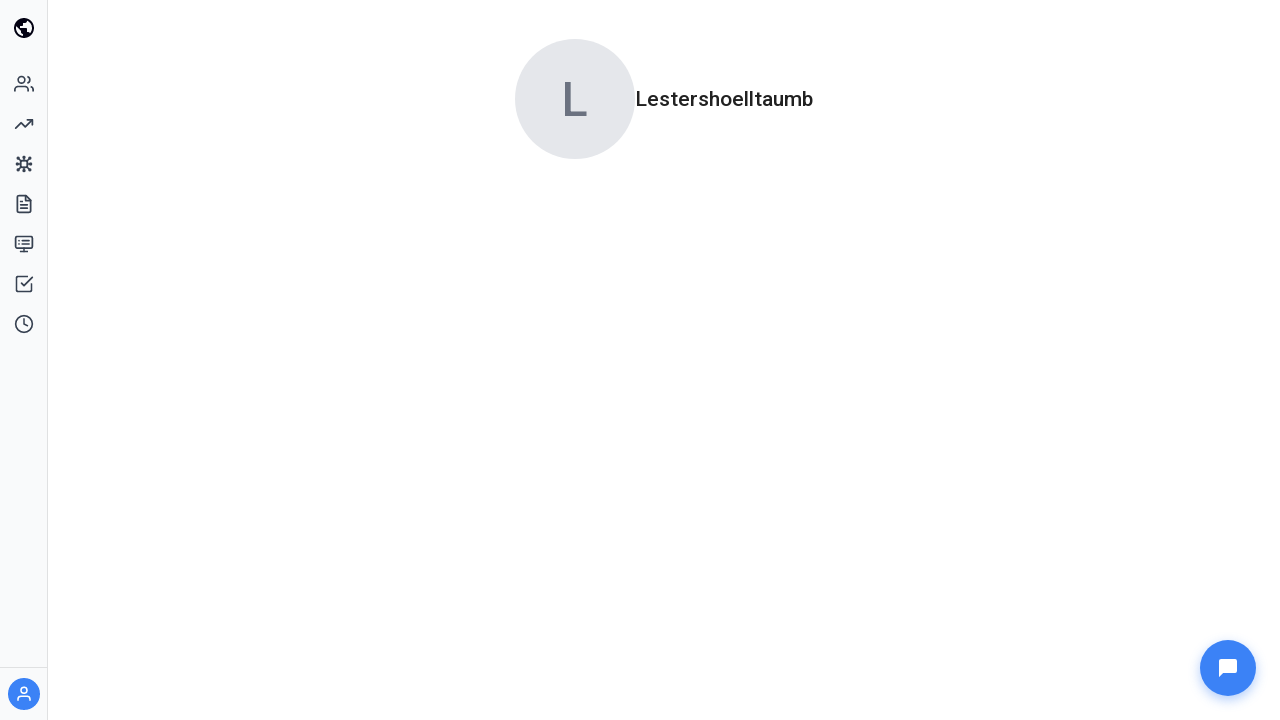

--- FILE ---
content_type: text/html; charset=utf-8
request_url: https://freecode.academy/profile/Lestershoelltaumb
body_size: 7574
content:
<!DOCTYPE html><html lang="en"><head><meta charSet="utf-8"/><meta name="viewport" content="width=device-width, initial-scale=1, shrink-to-fit=no"/><title>Lestershoelltaumb</title><meta name="robots" content="index,follow"/><meta name="googlebot" content="index,follow"/><meta name="description" content="Expert profile of Lestershoelltaumb. View skills, projects, and availability."/><meta property="og:title" content="Lestershoelltaumb"/><meta property="og:description" content="Expert profile of Lestershoelltaumb. View skills, projects, and availability."/><link rel="canonical" href="/profile/Lestershoelltaumb"/><meta name="next-head-count" content="9"/><meta charSet="utf-8"/><meta name="theme-color" content="#000000"/><base href="/"/><link rel="icon" href="/favicon.ico"/><link rel="manifest" href="/pwa/manifest.json"/><script type="text/javascript">(function (d, w, c) {
                (w[c] = w[c] || []).push(function () {
                  try {
                    w.yaCounter53203621 = new Ya.Metrika({
                      id: 53203621,
                      clickmap: false,
                      trackLinks: false,
                      accurateTrackBounce: false
                    });
                  } catch (e) { }
                });
  
                    var n = d.getElementsByTagName("script")[0],
                        s = d.createElement("script"),
                        f = function () {n.parentNode.insertBefore(s, n); };
                    s.type = "text/javascript";
                    s.async = false;
                    s.src = "https://mc.yandex.ru/metrika/watch.js";
  
                    if (w.opera == "[object Opera]") {
                d.addEventListener("DOMContentLoaded", f, false);
                    } else {f(); }
                })(document, window, "yandex_metrika_callbacks");</script><link rel="preconnect" href="https://fonts.gstatic.com" crossorigin /><noscript data-n-css=""></noscript><script defer="" nomodule="" src="/_next/static/chunks/polyfills-42372ed130431b0a.js"></script><script src="/_next/static/chunks/webpack-ed0ecc0164fd90cf.js" defer=""></script><script src="/_next/static/chunks/framework-a5203d7acf87d4a7.js" defer=""></script><script src="/_next/static/chunks/main-7ff7bdacf452bdf5.js" defer=""></script><script src="/_next/static/chunks/pages/_app-23d14da402687195.js" defer=""></script><script src="/_next/static/chunks/pages/profile/%5Busername%5D-bb5951dc7c797a7c.js" defer=""></script><script src="/_next/static/z3q_Zx6uWFdjZS8M2CeH2/_buildManifest.js" defer=""></script><script src="/_next/static/z3q_Zx6uWFdjZS8M2CeH2/_ssgManifest.js" defer=""></script><style data-styled="" data-styled-version="6.1.19">.krFvwq{display:flex;align-items:center;justify-content:center;width:120px;height:120px;border-radius:50%;background:#e5e7eb;color:#6b7280;font-size:48px;font-weight:500;text-transform:uppercase;overflow:hidden;flex-shrink:0;cursor:default;}/*!sc*/
.krFvwq img{width:100%;height:100%;object-fit:cover;}/*!sc*/
data-styled.g1[id="styles__AvatarStyled-sc-d9c48aad-0"]{content:"krFvwq,"}/*!sc*/
*{box-sizing:border-box;margin:0;padding:0;margin-top:0;margin-bottom:0;}/*!sc*/
*:focus{outline:none;}/*!sc*/
html,body{height:100%;padding:0;margin:0;}/*!sc*/
body{font-family:Roboto,sans-serif,Tahoma,Helvetica;font-size:16px;height:auto;min-height:100%;display:flex;flex-direction:column;}/*!sc*/
#__next{display:contents;}/*!sc*/
.DraftEditor-root pre{white-space:pre-wrap;}/*!sc*/
h1{font-size:2rem;font-weight:700;line-height:1.2;margin:1rem 0;}/*!sc*/
h2{font-size:1.5rem;font-weight:600;line-height:1.3;margin:0.9rem 0;}/*!sc*/
h3{font-size:1.25rem;font-weight:600;line-height:1.4;margin:0.8rem 0;}/*!sc*/
h4{font-size:1rem;font-weight:600;line-height:1.4;}/*!sc*/
a{color:#335295;text-decoration:none;cursor:pointer;font-weight:500;}/*!sc*/
a:hover{text-decoration:underline;}/*!sc*/
button{font-family:inherit;font-size:inherit;cursor:pointer;border:none;background:none;padding:0;}/*!sc*/
button:disabled{cursor:not-allowed;opacity:0.6;}/*!sc*/
input,textarea,select{font-family:inherit;font-size:inherit;}/*!sc*/
hr{margin:0.5rem 0;}/*!sc*/
p{margin:0.5rem 0;}/*!sc*/
p:last-child{margin-bottom:0;}/*!sc*/
ul,ol{margin:0 0.5rem;padding-left:2rem;}/*!sc*/
ul:last-child,ol:last-child{margin-bottom:0;}/*!sc*/
li{margin-bottom:0.5rem;}/*!sc*/
li:last-child{margin-bottom:0;}/*!sc*/
blockquote{margin:0 0.5rem;padding-left:1rem;border-left:3px solid #ccc;}/*!sc*/
blockquote:last-child{margin-bottom:0;}/*!sc*/
pre,code{white-space:pre-line!important;}/*!sc*/
pre{margin:0 0.5rem;padding:1rem;background:#f5f5f5;border-radius:4px;overflow-x:auto;}/*!sc*/
pre:last-child{margin-bottom:0;}/*!sc*/
code{padding:0.2rem 0.4rem;background:#f5f5f5;border-radius:3px;font-size:0.9em;}/*!sc*/
pre code{padding:0;background:none;}/*!sc*/
.flex{display:flex;}/*!sc*/
.flex.align-items-center{align-items:center;}/*!sc*/
.flex-1{flex:1;}/*!sc*/
data-styled.g12[id="sc-global-NZukZ1"]{content:"sc-global-NZukZ1,"}/*!sc*/
.xzYEh{display:flex;min-height:100vh;background:#ffffff;}/*!sc*/
data-styled.g20[id="styles__LayoutStyled-sc-1cc21771-0"]{content:"xzYEh,"}/*!sc*/
.eETPVj{flex:1;display:flex;flex-direction:column;min-height:100vh;margin-left:48px;transition:margin-left 0.2s ease-in-out;}/*!sc*/
@media (max-width:992px){.eETPVj{margin-left:0;}}/*!sc*/
data-styled.g21[id="styles__LayoutMain-sc-1cc21771-1"]{content:"eETPVj,"}/*!sc*/
.iJewsL{display:none;align-items:center;padding:12px 16px;position:sticky;top:0;background:rgba(255,255,255,0.9);backdrop-filter:blur(10px);z-index:100;gap:12px;}/*!sc*/
@media (max-width:992px){.iJewsL{display:flex;}}/*!sc*/
data-styled.g22[id="styles__LayoutTopBar-sc-1cc21771-2"]{content:"iJewsL,"}/*!sc*/
.bQWVrO{width:36px;height:36px;display:flex;align-items:center;justify-content:center;border-radius:8px;color:#4b5563;transition:background 0.15s,color 0.15s;}/*!sc*/
.bQWVrO:hover{background:#f3f4f6;color:#030213;}/*!sc*/
.bQWVrO svg{width:20px;height:20px;}/*!sc*/
data-styled.g23[id="styles__MobileMenuButton-sc-1cc21771-3"]{content:"bQWVrO,"}/*!sc*/
.jqEfds{flex:1;display:flex;flex-direction:column;justify-content:flex-start;background:#ffffff;}/*!sc*/
.jqEfds .Pagination__PaginationWithStyles-sc-d6b1a809-0{margin:10px auto;}/*!sc*/
data-styled.g25[id="styles__LayoutContentStyled-sc-1cc21771-5"]{content:"jqEfds,"}/*!sc*/
.gfoQJl{width:100%;height:100%;max-width:1200px;margin:0 auto;padding:24px;display:flex;flex-direction:column;flex:1;}/*!sc*/
@media (max-width:992px){.gfoQJl{padding:0 16px;}}/*!sc*/
data-styled.g26[id="styles__LayoutInnerContainer-sc-1cc21771-6"]{content:"gfoQJl,"}/*!sc*/
.gqbduk{position:fixed;top:0;left:0;right:0;bottom:0;background:rgba(0,0,0,0.3);z-index:900;opacity:0;visibility:hidden;transition:opacity 0.2s,visibility 0.2s;}/*!sc*/
@media (min-width:992px){.gqbduk{display:none;}}/*!sc*/
data-styled.g28[id="styles__SidebarOverlay-sc-8bbc977c-0"]{content:"gqbduk,"}/*!sc*/
.frqrAe{position:fixed;top:0;left:0;bottom:0;width:48px;background:#f9fafb;border-right:1px solid rgba(0, 0, 0, 0.1);z-index:1000;display:flex;flex-direction:column;transition:width 0.2s ease-in-out;overflow:hidden;}/*!sc*/
@media (max-width:992px){.frqrAe{width:0;}}/*!sc*/
data-styled.g29[id="styles__SidebarContainer-sc-8bbc977c-1"]{content:"frqrAe,"}/*!sc*/
.cjqOkV{display:flex;align-items:center;justify-content:center;padding:12px;min-height:56px;}/*!sc*/
data-styled.g30[id="styles__SidebarHeader-sc-8bbc977c-2"]{content:"cjqOkV,"}/*!sc*/
.lhhfwZ{width:32px;height:32px;display:flex;align-items:center;justify-content:center;border-radius:8px;color:#030213;transition:background 0.15s;flex-shrink:0;}/*!sc*/
.lhhfwZ:hover{background:#f3f4f6;}/*!sc*/
.lhhfwZ svg{width:24px;height:24px;}/*!sc*/
data-styled.g31[id="styles__SidebarLogoIcon-sc-8bbc977c-3"]{content:"lhhfwZ,"}/*!sc*/
.dXWPLN{flex:1;overflow-y:auto;overflow-x:hidden;padding:8px 0 8px 14px;}/*!sc*/
data-styled.g34[id="styles__SidebarNav-sc-8bbc977c-6"]{content:"dXWPLN,"}/*!sc*/
.dMGSCd a{display:flex;align-items:center;gap:12px;padding:10px 0;justify-content:center;border-radius:8px;color:#374151;text-decoration:none;font-size:0.9375rem;transition:background 0.15s;white-space:nowrap;}/*!sc*/
.dMGSCd a:hover{background:#f3f4f6;text-decoration:none;}/*!sc*/
data-styled.g35[id="styles__SidebarNavItem-sc-8bbc977c-7"]{content:"dMGSCd,"}/*!sc*/
.cxavcV{width:20px;height:20px;display:flex;align-items:center;justify-content:center;flex-shrink:0;}/*!sc*/
.cxavcV svg{width:20px;height:20px;}/*!sc*/
data-styled.g36[id="styles__NavItemIcon-sc-8bbc977c-8"]{content:"cxavcV,"}/*!sc*/
.ikgLEy{opacity:0;transition:opacity 0.15s;overflow:hidden;}/*!sc*/
data-styled.g37[id="styles__NavItemLabel-sc-8bbc977c-9"]{content:"ikgLEy,"}/*!sc*/
.cdGYuE{border-top:1px solid rgba(0, 0, 0, 0.1);padding:10px;}/*!sc*/
data-styled.g38[id="styles__SidebarFooter-sc-8bbc977c-10"]{content:"cdGYuE,"}/*!sc*/
.kbDYcY{display:flex;justify-content:center;align-items:center;width:100%;flex-wrap:nowrap;white-space:nowrap;}/*!sc*/
.kbDYcY >div{flex-wrap:nowrap;}/*!sc*/
data-styled.g39[id="styles__SidebarUserSection-sc-8bbc977c-11"]{content:"kbDYcY,"}/*!sc*/
.eIZdrk{width:32px;height:32px;border-radius:50%;background:#3b82f6;display:flex;align-items:center;justify-content:center;flex-shrink:0;overflow:hidden;}/*!sc*/
.eIZdrk img{width:100%;height:100%;object-fit:cover;}/*!sc*/
.eIZdrk span{color:#fff;font-weight:600;font-size:0.875rem;}/*!sc*/
.eIZdrk svg{width:18px;height:18px;stroke:#fff;}/*!sc*/
data-styled.g40[id="styles__UserAvatar-sc-8bbc977c-12"]{content:"eIZdrk,"}/*!sc*/
.gbBizx{position:fixed;bottom:24px;right:24px;z-index:1000;}/*!sc*/
data-styled.g41[id="styles__ChatWidgetContainer-sc-e2d73f04-0"]{content:"gbBizx,"}/*!sc*/
.kzmtZv{width:56px;height:56px;border-radius:50%;background:#3b82f6;border:none;cursor:pointer;display:flex;align-items:center;justify-content:center;box-shadow:0 4px 12px rgba(59,130,246,0.4);transition:transform 0.2s,box-shadow 0.2s;}/*!sc*/
.kzmtZv:hover{transform:scale(1.05);box-shadow:0 6px 16px rgba(59,130,246,0.5);}/*!sc*/
.kzmtZv svg{width:24px;height:24px;fill:#fff;display:block;}/*!sc*/
data-styled.g59[id="styles__ChatButton-sc-e2d73f04-18"]{content:"kzmtZv,"}/*!sc*/
.ilTAzD{display:flex;align-items:center;gap:20px;}/*!sc*/
data-styled.g144[id="styles__UserPageViewRowStyled-sc-ca2c91ac-0"]{content:"ilTAzD,"}/*!sc*/
.ZPDpB{display:flex;flex-direction:column;gap:20px;max-width:1200px;margin:0 auto;padding:15px;}/*!sc*/
data-styled.g145[id="styles__UserPageViewStyled-sc-ca2c91ac-1"]{content:"ZPDpB,"}/*!sc*/
</style><style id="server-side-jss">.jss10 {
  margin: 0;
  display: block;
}
.jss11 {
  color: rgba(0, 0, 0, 0.54);
  font-size: 7rem;
  font-weight: 300;
  font-family: Roboto, sans-serif,Tahoma, Helvetica;
  line-height: 1.14286em;
  margin-left: -.04em;
  letter-spacing: -.04em;
}
.jss12 {
  color: rgba(0, 0, 0, 0.54);
  font-size: 3.5rem;
  font-weight: 400;
  font-family: Roboto, sans-serif,Tahoma, Helvetica;
  line-height: 1.30357em;
  margin-left: -.02em;
  letter-spacing: -.02em;
}
.jss13 {
  color: rgba(0, 0, 0, 0.54);
  font-size: 2.8125rem;
  font-weight: 400;
  font-family: Roboto, sans-serif,Tahoma, Helvetica;
  line-height: 1.06667em;
  margin-left: -.02em;
}
.jss14 {
  color: #222;
  font-size: 30px;
  font-weight: 400;
  font-family: Roboto, sans-serif,Tahoma, Helvetica;
  line-height: 1.20588em;
}
.jss15 {
  color: rgba(0, 0, 0, 0.87);
  font-size: 1.5rem;
  font-weight: 400;
  font-family: Roboto, sans-serif,Tahoma, Helvetica;
  line-height: 1.35417em;
}
.jss16 {
  color: rgba(0, 0, 0, 0.87);
  font-size: 1.3125rem;
  font-weight: 500;
  font-family: Roboto, sans-serif,Tahoma, Helvetica;
  line-height: 1.16667em;
}
.jss17 {
  color: rgba(0, 0, 0, 0.87);
  font-size: 1rem;
  font-weight: 400;
  font-family: Roboto, sans-serif,Tahoma, Helvetica;
  line-height: 1.5em;
}
.jss18 {
  color: rgba(0, 0, 0, 0.87);
  font-size: 0.875rem;
  font-weight: 500;
  font-family: Roboto, sans-serif,Tahoma, Helvetica;
  line-height: 1.71429em;
}
.jss19 {
  color: rgba(0, 0, 0, 0.87);
  font-size: 0.875rem;
  font-weight: 400;
  font-family: Roboto, sans-serif,Tahoma, Helvetica;
  line-height: 1.46429em;
}
.jss20 {
  color: rgba(0, 0, 0, 0.54);
  font-size: 0.75rem;
  font-weight: 400;
  font-family: Roboto, sans-serif,Tahoma, Helvetica;
  line-height: 1.375em;
}
.jss21 {
  font-size: 0.875rem;
  font-weight: 500;
  font-family: Roboto, sans-serif,Tahoma, Helvetica;
  text-transform: uppercase;
}
.jss22 {
  text-align: left;
}
.jss23 {
  text-align: center;
}
.jss24 {
  text-align: right;
}
.jss25 {
  text-align: justify;
}
.jss26 {
  overflow: hidden;
  white-space: nowrap;
  text-overflow: ellipsis;
}
.jss27 {
  margin-bottom: 0.35em;
}
.jss28 {
  margin-bottom: 16px;
}
.jss29 {
  color: inherit;
}
.jss30 {
  color: #2196f3;
}
.jss31 {
  color: rgb(225, 0, 80);
}
.jss32 {
  color: rgba(0, 0, 0, 0.54);
}
.jss33 {
  color: #f44336;
}
.jss8 {
  top: 0;
  left: 0;
  width: 100%;
  height: 100%;
  display: flex;
  z-index: 1300;
  position: fixed;
}
.jss9 {
  visibility: hidden;
}
.jss1 {
  align-items: center;
  justify-content: center;
}
.jss2 {
  flex: 0 1 auto;
  margin: 32px;
  display: flex;
  position: relative;
  max-height: 90vh;
  overflow-y: auto;
  flex-direction: column;
}
.jss2:focus {
  outline: none;
}
.jss3 {
  max-width: 360px;
}
.jss4 {
  max-width: 600px;
}
.jss5 {
  max-width: 960px;
}
.jss6 {
  width: 100%;
}
.jss7 {
  width: 100%;
  margin: 0;
  height: 100%;
  max-width: 100%;
  max-height: 100%;
  border-radius: 0;
}</style><style data-href="https://fonts.googleapis.com/css?family=Roboto:300,400,500,600,700&subset=latin,cyrillic">@font-face{font-family:'Roboto';font-style:normal;font-weight:300;font-stretch:normal;src:url(https://fonts.gstatic.com/l/font?kit=KFOMCnqEu92Fr1ME7kSn66aGLdTylUAMQXC89YmC2DPNWuaabVmQiAw&skey=a0a0114a1dcab3ac&v=v50) format('woff')}@font-face{font-family:'Roboto';font-style:normal;font-weight:400;font-stretch:normal;src:url(https://fonts.gstatic.com/l/font?kit=KFOMCnqEu92Fr1ME7kSn66aGLdTylUAMQXC89YmC2DPNWubEbVmQiAw&skey=a0a0114a1dcab3ac&v=v50) format('woff')}@font-face{font-family:'Roboto';font-style:normal;font-weight:500;font-stretch:normal;src:url(https://fonts.gstatic.com/l/font?kit=KFOMCnqEu92Fr1ME7kSn66aGLdTylUAMQXC89YmC2DPNWub2bVmQiAw&skey=a0a0114a1dcab3ac&v=v50) format('woff')}@font-face{font-family:'Roboto';font-style:normal;font-weight:600;font-stretch:normal;src:url(https://fonts.gstatic.com/l/font?kit=KFOMCnqEu92Fr1ME7kSn66aGLdTylUAMQXC89YmC2DPNWuYaalmQiAw&skey=a0a0114a1dcab3ac&v=v50) format('woff')}@font-face{font-family:'Roboto';font-style:normal;font-weight:700;font-stretch:normal;src:url(https://fonts.gstatic.com/l/font?kit=KFOMCnqEu92Fr1ME7kSn66aGLdTylUAMQXC89YmC2DPNWuYjalmQiAw&skey=a0a0114a1dcab3ac&v=v50) format('woff')}@font-face{font-family:'Roboto';font-style:normal;font-weight:300;font-stretch:100%;src:url(https://fonts.gstatic.com/s/roboto/v50/KFO7CnqEu92Fr1ME7kSn66aGLdTylUAMa3GUBHMdazTgWw.woff2) format('woff2');unicode-range:U+0460-052F,U+1C80-1C8A,U+20B4,U+2DE0-2DFF,U+A640-A69F,U+FE2E-FE2F}@font-face{font-family:'Roboto';font-style:normal;font-weight:300;font-stretch:100%;src:url(https://fonts.gstatic.com/s/roboto/v50/KFO7CnqEu92Fr1ME7kSn66aGLdTylUAMa3iUBHMdazTgWw.woff2) format('woff2');unicode-range:U+0301,U+0400-045F,U+0490-0491,U+04B0-04B1,U+2116}@font-face{font-family:'Roboto';font-style:normal;font-weight:300;font-stretch:100%;src:url(https://fonts.gstatic.com/s/roboto/v50/KFO7CnqEu92Fr1ME7kSn66aGLdTylUAMa3CUBHMdazTgWw.woff2) format('woff2');unicode-range:U+1F00-1FFF}@font-face{font-family:'Roboto';font-style:normal;font-weight:300;font-stretch:100%;src:url(https://fonts.gstatic.com/s/roboto/v50/KFO7CnqEu92Fr1ME7kSn66aGLdTylUAMa3-UBHMdazTgWw.woff2) format('woff2');unicode-range:U+0370-0377,U+037A-037F,U+0384-038A,U+038C,U+038E-03A1,U+03A3-03FF}@font-face{font-family:'Roboto';font-style:normal;font-weight:300;font-stretch:100%;src:url(https://fonts.gstatic.com/s/roboto/v50/KFO7CnqEu92Fr1ME7kSn66aGLdTylUAMawCUBHMdazTgWw.woff2) format('woff2');unicode-range:U+0302-0303,U+0305,U+0307-0308,U+0310,U+0312,U+0315,U+031A,U+0326-0327,U+032C,U+032F-0330,U+0332-0333,U+0338,U+033A,U+0346,U+034D,U+0391-03A1,U+03A3-03A9,U+03B1-03C9,U+03D1,U+03D5-03D6,U+03F0-03F1,U+03F4-03F5,U+2016-2017,U+2034-2038,U+203C,U+2040,U+2043,U+2047,U+2050,U+2057,U+205F,U+2070-2071,U+2074-208E,U+2090-209C,U+20D0-20DC,U+20E1,U+20E5-20EF,U+2100-2112,U+2114-2115,U+2117-2121,U+2123-214F,U+2190,U+2192,U+2194-21AE,U+21B0-21E5,U+21F1-21F2,U+21F4-2211,U+2213-2214,U+2216-22FF,U+2308-230B,U+2310,U+2319,U+231C-2321,U+2336-237A,U+237C,U+2395,U+239B-23B7,U+23D0,U+23DC-23E1,U+2474-2475,U+25AF,U+25B3,U+25B7,U+25BD,U+25C1,U+25CA,U+25CC,U+25FB,U+266D-266F,U+27C0-27FF,U+2900-2AFF,U+2B0E-2B11,U+2B30-2B4C,U+2BFE,U+3030,U+FF5B,U+FF5D,U+1D400-1D7FF,U+1EE00-1EEFF}@font-face{font-family:'Roboto';font-style:normal;font-weight:300;font-stretch:100%;src:url(https://fonts.gstatic.com/s/roboto/v50/KFO7CnqEu92Fr1ME7kSn66aGLdTylUAMaxKUBHMdazTgWw.woff2) format('woff2');unicode-range:U+0001-000C,U+000E-001F,U+007F-009F,U+20DD-20E0,U+20E2-20E4,U+2150-218F,U+2190,U+2192,U+2194-2199,U+21AF,U+21E6-21F0,U+21F3,U+2218-2219,U+2299,U+22C4-22C6,U+2300-243F,U+2440-244A,U+2460-24FF,U+25A0-27BF,U+2800-28FF,U+2921-2922,U+2981,U+29BF,U+29EB,U+2B00-2BFF,U+4DC0-4DFF,U+FFF9-FFFB,U+10140-1018E,U+10190-1019C,U+101A0,U+101D0-101FD,U+102E0-102FB,U+10E60-10E7E,U+1D2C0-1D2D3,U+1D2E0-1D37F,U+1F000-1F0FF,U+1F100-1F1AD,U+1F1E6-1F1FF,U+1F30D-1F30F,U+1F315,U+1F31C,U+1F31E,U+1F320-1F32C,U+1F336,U+1F378,U+1F37D,U+1F382,U+1F393-1F39F,U+1F3A7-1F3A8,U+1F3AC-1F3AF,U+1F3C2,U+1F3C4-1F3C6,U+1F3CA-1F3CE,U+1F3D4-1F3E0,U+1F3ED,U+1F3F1-1F3F3,U+1F3F5-1F3F7,U+1F408,U+1F415,U+1F41F,U+1F426,U+1F43F,U+1F441-1F442,U+1F444,U+1F446-1F449,U+1F44C-1F44E,U+1F453,U+1F46A,U+1F47D,U+1F4A3,U+1F4B0,U+1F4B3,U+1F4B9,U+1F4BB,U+1F4BF,U+1F4C8-1F4CB,U+1F4D6,U+1F4DA,U+1F4DF,U+1F4E3-1F4E6,U+1F4EA-1F4ED,U+1F4F7,U+1F4F9-1F4FB,U+1F4FD-1F4FE,U+1F503,U+1F507-1F50B,U+1F50D,U+1F512-1F513,U+1F53E-1F54A,U+1F54F-1F5FA,U+1F610,U+1F650-1F67F,U+1F687,U+1F68D,U+1F691,U+1F694,U+1F698,U+1F6AD,U+1F6B2,U+1F6B9-1F6BA,U+1F6BC,U+1F6C6-1F6CF,U+1F6D3-1F6D7,U+1F6E0-1F6EA,U+1F6F0-1F6F3,U+1F6F7-1F6FC,U+1F700-1F7FF,U+1F800-1F80B,U+1F810-1F847,U+1F850-1F859,U+1F860-1F887,U+1F890-1F8AD,U+1F8B0-1F8BB,U+1F8C0-1F8C1,U+1F900-1F90B,U+1F93B,U+1F946,U+1F984,U+1F996,U+1F9E9,U+1FA00-1FA6F,U+1FA70-1FA7C,U+1FA80-1FA89,U+1FA8F-1FAC6,U+1FACE-1FADC,U+1FADF-1FAE9,U+1FAF0-1FAF8,U+1FB00-1FBFF}@font-face{font-family:'Roboto';font-style:normal;font-weight:300;font-stretch:100%;src:url(https://fonts.gstatic.com/s/roboto/v50/KFO7CnqEu92Fr1ME7kSn66aGLdTylUAMa3OUBHMdazTgWw.woff2) format('woff2');unicode-range:U+0102-0103,U+0110-0111,U+0128-0129,U+0168-0169,U+01A0-01A1,U+01AF-01B0,U+0300-0301,U+0303-0304,U+0308-0309,U+0323,U+0329,U+1EA0-1EF9,U+20AB}@font-face{font-family:'Roboto';font-style:normal;font-weight:300;font-stretch:100%;src:url(https://fonts.gstatic.com/s/roboto/v50/KFO7CnqEu92Fr1ME7kSn66aGLdTylUAMa3KUBHMdazTgWw.woff2) format('woff2');unicode-range:U+0100-02BA,U+02BD-02C5,U+02C7-02CC,U+02CE-02D7,U+02DD-02FF,U+0304,U+0308,U+0329,U+1D00-1DBF,U+1E00-1E9F,U+1EF2-1EFF,U+2020,U+20A0-20AB,U+20AD-20C0,U+2113,U+2C60-2C7F,U+A720-A7FF}@font-face{font-family:'Roboto';font-style:normal;font-weight:300;font-stretch:100%;src:url(https://fonts.gstatic.com/s/roboto/v50/KFO7CnqEu92Fr1ME7kSn66aGLdTylUAMa3yUBHMdazQ.woff2) format('woff2');unicode-range:U+0000-00FF,U+0131,U+0152-0153,U+02BB-02BC,U+02C6,U+02DA,U+02DC,U+0304,U+0308,U+0329,U+2000-206F,U+20AC,U+2122,U+2191,U+2193,U+2212,U+2215,U+FEFF,U+FFFD}@font-face{font-family:'Roboto';font-style:normal;font-weight:400;font-stretch:100%;src:url(https://fonts.gstatic.com/s/roboto/v50/KFO7CnqEu92Fr1ME7kSn66aGLdTylUAMa3GUBHMdazTgWw.woff2) format('woff2');unicode-range:U+0460-052F,U+1C80-1C8A,U+20B4,U+2DE0-2DFF,U+A640-A69F,U+FE2E-FE2F}@font-face{font-family:'Roboto';font-style:normal;font-weight:400;font-stretch:100%;src:url(https://fonts.gstatic.com/s/roboto/v50/KFO7CnqEu92Fr1ME7kSn66aGLdTylUAMa3iUBHMdazTgWw.woff2) format('woff2');unicode-range:U+0301,U+0400-045F,U+0490-0491,U+04B0-04B1,U+2116}@font-face{font-family:'Roboto';font-style:normal;font-weight:400;font-stretch:100%;src:url(https://fonts.gstatic.com/s/roboto/v50/KFO7CnqEu92Fr1ME7kSn66aGLdTylUAMa3CUBHMdazTgWw.woff2) format('woff2');unicode-range:U+1F00-1FFF}@font-face{font-family:'Roboto';font-style:normal;font-weight:400;font-stretch:100%;src:url(https://fonts.gstatic.com/s/roboto/v50/KFO7CnqEu92Fr1ME7kSn66aGLdTylUAMa3-UBHMdazTgWw.woff2) format('woff2');unicode-range:U+0370-0377,U+037A-037F,U+0384-038A,U+038C,U+038E-03A1,U+03A3-03FF}@font-face{font-family:'Roboto';font-style:normal;font-weight:400;font-stretch:100%;src:url(https://fonts.gstatic.com/s/roboto/v50/KFO7CnqEu92Fr1ME7kSn66aGLdTylUAMawCUBHMdazTgWw.woff2) format('woff2');unicode-range:U+0302-0303,U+0305,U+0307-0308,U+0310,U+0312,U+0315,U+031A,U+0326-0327,U+032C,U+032F-0330,U+0332-0333,U+0338,U+033A,U+0346,U+034D,U+0391-03A1,U+03A3-03A9,U+03B1-03C9,U+03D1,U+03D5-03D6,U+03F0-03F1,U+03F4-03F5,U+2016-2017,U+2034-2038,U+203C,U+2040,U+2043,U+2047,U+2050,U+2057,U+205F,U+2070-2071,U+2074-208E,U+2090-209C,U+20D0-20DC,U+20E1,U+20E5-20EF,U+2100-2112,U+2114-2115,U+2117-2121,U+2123-214F,U+2190,U+2192,U+2194-21AE,U+21B0-21E5,U+21F1-21F2,U+21F4-2211,U+2213-2214,U+2216-22FF,U+2308-230B,U+2310,U+2319,U+231C-2321,U+2336-237A,U+237C,U+2395,U+239B-23B7,U+23D0,U+23DC-23E1,U+2474-2475,U+25AF,U+25B3,U+25B7,U+25BD,U+25C1,U+25CA,U+25CC,U+25FB,U+266D-266F,U+27C0-27FF,U+2900-2AFF,U+2B0E-2B11,U+2B30-2B4C,U+2BFE,U+3030,U+FF5B,U+FF5D,U+1D400-1D7FF,U+1EE00-1EEFF}@font-face{font-family:'Roboto';font-style:normal;font-weight:400;font-stretch:100%;src:url(https://fonts.gstatic.com/s/roboto/v50/KFO7CnqEu92Fr1ME7kSn66aGLdTylUAMaxKUBHMdazTgWw.woff2) format('woff2');unicode-range:U+0001-000C,U+000E-001F,U+007F-009F,U+20DD-20E0,U+20E2-20E4,U+2150-218F,U+2190,U+2192,U+2194-2199,U+21AF,U+21E6-21F0,U+21F3,U+2218-2219,U+2299,U+22C4-22C6,U+2300-243F,U+2440-244A,U+2460-24FF,U+25A0-27BF,U+2800-28FF,U+2921-2922,U+2981,U+29BF,U+29EB,U+2B00-2BFF,U+4DC0-4DFF,U+FFF9-FFFB,U+10140-1018E,U+10190-1019C,U+101A0,U+101D0-101FD,U+102E0-102FB,U+10E60-10E7E,U+1D2C0-1D2D3,U+1D2E0-1D37F,U+1F000-1F0FF,U+1F100-1F1AD,U+1F1E6-1F1FF,U+1F30D-1F30F,U+1F315,U+1F31C,U+1F31E,U+1F320-1F32C,U+1F336,U+1F378,U+1F37D,U+1F382,U+1F393-1F39F,U+1F3A7-1F3A8,U+1F3AC-1F3AF,U+1F3C2,U+1F3C4-1F3C6,U+1F3CA-1F3CE,U+1F3D4-1F3E0,U+1F3ED,U+1F3F1-1F3F3,U+1F3F5-1F3F7,U+1F408,U+1F415,U+1F41F,U+1F426,U+1F43F,U+1F441-1F442,U+1F444,U+1F446-1F449,U+1F44C-1F44E,U+1F453,U+1F46A,U+1F47D,U+1F4A3,U+1F4B0,U+1F4B3,U+1F4B9,U+1F4BB,U+1F4BF,U+1F4C8-1F4CB,U+1F4D6,U+1F4DA,U+1F4DF,U+1F4E3-1F4E6,U+1F4EA-1F4ED,U+1F4F7,U+1F4F9-1F4FB,U+1F4FD-1F4FE,U+1F503,U+1F507-1F50B,U+1F50D,U+1F512-1F513,U+1F53E-1F54A,U+1F54F-1F5FA,U+1F610,U+1F650-1F67F,U+1F687,U+1F68D,U+1F691,U+1F694,U+1F698,U+1F6AD,U+1F6B2,U+1F6B9-1F6BA,U+1F6BC,U+1F6C6-1F6CF,U+1F6D3-1F6D7,U+1F6E0-1F6EA,U+1F6F0-1F6F3,U+1F6F7-1F6FC,U+1F700-1F7FF,U+1F800-1F80B,U+1F810-1F847,U+1F850-1F859,U+1F860-1F887,U+1F890-1F8AD,U+1F8B0-1F8BB,U+1F8C0-1F8C1,U+1F900-1F90B,U+1F93B,U+1F946,U+1F984,U+1F996,U+1F9E9,U+1FA00-1FA6F,U+1FA70-1FA7C,U+1FA80-1FA89,U+1FA8F-1FAC6,U+1FACE-1FADC,U+1FADF-1FAE9,U+1FAF0-1FAF8,U+1FB00-1FBFF}@font-face{font-family:'Roboto';font-style:normal;font-weight:400;font-stretch:100%;src:url(https://fonts.gstatic.com/s/roboto/v50/KFO7CnqEu92Fr1ME7kSn66aGLdTylUAMa3OUBHMdazTgWw.woff2) format('woff2');unicode-range:U+0102-0103,U+0110-0111,U+0128-0129,U+0168-0169,U+01A0-01A1,U+01AF-01B0,U+0300-0301,U+0303-0304,U+0308-0309,U+0323,U+0329,U+1EA0-1EF9,U+20AB}@font-face{font-family:'Roboto';font-style:normal;font-weight:400;font-stretch:100%;src:url(https://fonts.gstatic.com/s/roboto/v50/KFO7CnqEu92Fr1ME7kSn66aGLdTylUAMa3KUBHMdazTgWw.woff2) format('woff2');unicode-range:U+0100-02BA,U+02BD-02C5,U+02C7-02CC,U+02CE-02D7,U+02DD-02FF,U+0304,U+0308,U+0329,U+1D00-1DBF,U+1E00-1E9F,U+1EF2-1EFF,U+2020,U+20A0-20AB,U+20AD-20C0,U+2113,U+2C60-2C7F,U+A720-A7FF}@font-face{font-family:'Roboto';font-style:normal;font-weight:400;font-stretch:100%;src:url(https://fonts.gstatic.com/s/roboto/v50/KFO7CnqEu92Fr1ME7kSn66aGLdTylUAMa3yUBHMdazQ.woff2) format('woff2');unicode-range:U+0000-00FF,U+0131,U+0152-0153,U+02BB-02BC,U+02C6,U+02DA,U+02DC,U+0304,U+0308,U+0329,U+2000-206F,U+20AC,U+2122,U+2191,U+2193,U+2212,U+2215,U+FEFF,U+FFFD}@font-face{font-family:'Roboto';font-style:normal;font-weight:500;font-stretch:100%;src:url(https://fonts.gstatic.com/s/roboto/v50/KFO7CnqEu92Fr1ME7kSn66aGLdTylUAMa3GUBHMdazTgWw.woff2) format('woff2');unicode-range:U+0460-052F,U+1C80-1C8A,U+20B4,U+2DE0-2DFF,U+A640-A69F,U+FE2E-FE2F}@font-face{font-family:'Roboto';font-style:normal;font-weight:500;font-stretch:100%;src:url(https://fonts.gstatic.com/s/roboto/v50/KFO7CnqEu92Fr1ME7kSn66aGLdTylUAMa3iUBHMdazTgWw.woff2) format('woff2');unicode-range:U+0301,U+0400-045F,U+0490-0491,U+04B0-04B1,U+2116}@font-face{font-family:'Roboto';font-style:normal;font-weight:500;font-stretch:100%;src:url(https://fonts.gstatic.com/s/roboto/v50/KFO7CnqEu92Fr1ME7kSn66aGLdTylUAMa3CUBHMdazTgWw.woff2) format('woff2');unicode-range:U+1F00-1FFF}@font-face{font-family:'Roboto';font-style:normal;font-weight:500;font-stretch:100%;src:url(https://fonts.gstatic.com/s/roboto/v50/KFO7CnqEu92Fr1ME7kSn66aGLdTylUAMa3-UBHMdazTgWw.woff2) format('woff2');unicode-range:U+0370-0377,U+037A-037F,U+0384-038A,U+038C,U+038E-03A1,U+03A3-03FF}@font-face{font-family:'Roboto';font-style:normal;font-weight:500;font-stretch:100%;src:url(https://fonts.gstatic.com/s/roboto/v50/KFO7CnqEu92Fr1ME7kSn66aGLdTylUAMawCUBHMdazTgWw.woff2) format('woff2');unicode-range:U+0302-0303,U+0305,U+0307-0308,U+0310,U+0312,U+0315,U+031A,U+0326-0327,U+032C,U+032F-0330,U+0332-0333,U+0338,U+033A,U+0346,U+034D,U+0391-03A1,U+03A3-03A9,U+03B1-03C9,U+03D1,U+03D5-03D6,U+03F0-03F1,U+03F4-03F5,U+2016-2017,U+2034-2038,U+203C,U+2040,U+2043,U+2047,U+2050,U+2057,U+205F,U+2070-2071,U+2074-208E,U+2090-209C,U+20D0-20DC,U+20E1,U+20E5-20EF,U+2100-2112,U+2114-2115,U+2117-2121,U+2123-214F,U+2190,U+2192,U+2194-21AE,U+21B0-21E5,U+21F1-21F2,U+21F4-2211,U+2213-2214,U+2216-22FF,U+2308-230B,U+2310,U+2319,U+231C-2321,U+2336-237A,U+237C,U+2395,U+239B-23B7,U+23D0,U+23DC-23E1,U+2474-2475,U+25AF,U+25B3,U+25B7,U+25BD,U+25C1,U+25CA,U+25CC,U+25FB,U+266D-266F,U+27C0-27FF,U+2900-2AFF,U+2B0E-2B11,U+2B30-2B4C,U+2BFE,U+3030,U+FF5B,U+FF5D,U+1D400-1D7FF,U+1EE00-1EEFF}@font-face{font-family:'Roboto';font-style:normal;font-weight:500;font-stretch:100%;src:url(https://fonts.gstatic.com/s/roboto/v50/KFO7CnqEu92Fr1ME7kSn66aGLdTylUAMaxKUBHMdazTgWw.woff2) format('woff2');unicode-range:U+0001-000C,U+000E-001F,U+007F-009F,U+20DD-20E0,U+20E2-20E4,U+2150-218F,U+2190,U+2192,U+2194-2199,U+21AF,U+21E6-21F0,U+21F3,U+2218-2219,U+2299,U+22C4-22C6,U+2300-243F,U+2440-244A,U+2460-24FF,U+25A0-27BF,U+2800-28FF,U+2921-2922,U+2981,U+29BF,U+29EB,U+2B00-2BFF,U+4DC0-4DFF,U+FFF9-FFFB,U+10140-1018E,U+10190-1019C,U+101A0,U+101D0-101FD,U+102E0-102FB,U+10E60-10E7E,U+1D2C0-1D2D3,U+1D2E0-1D37F,U+1F000-1F0FF,U+1F100-1F1AD,U+1F1E6-1F1FF,U+1F30D-1F30F,U+1F315,U+1F31C,U+1F31E,U+1F320-1F32C,U+1F336,U+1F378,U+1F37D,U+1F382,U+1F393-1F39F,U+1F3A7-1F3A8,U+1F3AC-1F3AF,U+1F3C2,U+1F3C4-1F3C6,U+1F3CA-1F3CE,U+1F3D4-1F3E0,U+1F3ED,U+1F3F1-1F3F3,U+1F3F5-1F3F7,U+1F408,U+1F415,U+1F41F,U+1F426,U+1F43F,U+1F441-1F442,U+1F444,U+1F446-1F449,U+1F44C-1F44E,U+1F453,U+1F46A,U+1F47D,U+1F4A3,U+1F4B0,U+1F4B3,U+1F4B9,U+1F4BB,U+1F4BF,U+1F4C8-1F4CB,U+1F4D6,U+1F4DA,U+1F4DF,U+1F4E3-1F4E6,U+1F4EA-1F4ED,U+1F4F7,U+1F4F9-1F4FB,U+1F4FD-1F4FE,U+1F503,U+1F507-1F50B,U+1F50D,U+1F512-1F513,U+1F53E-1F54A,U+1F54F-1F5FA,U+1F610,U+1F650-1F67F,U+1F687,U+1F68D,U+1F691,U+1F694,U+1F698,U+1F6AD,U+1F6B2,U+1F6B9-1F6BA,U+1F6BC,U+1F6C6-1F6CF,U+1F6D3-1F6D7,U+1F6E0-1F6EA,U+1F6F0-1F6F3,U+1F6F7-1F6FC,U+1F700-1F7FF,U+1F800-1F80B,U+1F810-1F847,U+1F850-1F859,U+1F860-1F887,U+1F890-1F8AD,U+1F8B0-1F8BB,U+1F8C0-1F8C1,U+1F900-1F90B,U+1F93B,U+1F946,U+1F984,U+1F996,U+1F9E9,U+1FA00-1FA6F,U+1FA70-1FA7C,U+1FA80-1FA89,U+1FA8F-1FAC6,U+1FACE-1FADC,U+1FADF-1FAE9,U+1FAF0-1FAF8,U+1FB00-1FBFF}@font-face{font-family:'Roboto';font-style:normal;font-weight:500;font-stretch:100%;src:url(https://fonts.gstatic.com/s/roboto/v50/KFO7CnqEu92Fr1ME7kSn66aGLdTylUAMa3OUBHMdazTgWw.woff2) format('woff2');unicode-range:U+0102-0103,U+0110-0111,U+0128-0129,U+0168-0169,U+01A0-01A1,U+01AF-01B0,U+0300-0301,U+0303-0304,U+0308-0309,U+0323,U+0329,U+1EA0-1EF9,U+20AB}@font-face{font-family:'Roboto';font-style:normal;font-weight:500;font-stretch:100%;src:url(https://fonts.gstatic.com/s/roboto/v50/KFO7CnqEu92Fr1ME7kSn66aGLdTylUAMa3KUBHMdazTgWw.woff2) format('woff2');unicode-range:U+0100-02BA,U+02BD-02C5,U+02C7-02CC,U+02CE-02D7,U+02DD-02FF,U+0304,U+0308,U+0329,U+1D00-1DBF,U+1E00-1E9F,U+1EF2-1EFF,U+2020,U+20A0-20AB,U+20AD-20C0,U+2113,U+2C60-2C7F,U+A720-A7FF}@font-face{font-family:'Roboto';font-style:normal;font-weight:500;font-stretch:100%;src:url(https://fonts.gstatic.com/s/roboto/v50/KFO7CnqEu92Fr1ME7kSn66aGLdTylUAMa3yUBHMdazQ.woff2) format('woff2');unicode-range:U+0000-00FF,U+0131,U+0152-0153,U+02BB-02BC,U+02C6,U+02DA,U+02DC,U+0304,U+0308,U+0329,U+2000-206F,U+20AC,U+2122,U+2191,U+2193,U+2212,U+2215,U+FEFF,U+FFFD}@font-face{font-family:'Roboto';font-style:normal;font-weight:600;font-stretch:100%;src:url(https://fonts.gstatic.com/s/roboto/v50/KFO7CnqEu92Fr1ME7kSn66aGLdTylUAMa3GUBHMdazTgWw.woff2) format('woff2');unicode-range:U+0460-052F,U+1C80-1C8A,U+20B4,U+2DE0-2DFF,U+A640-A69F,U+FE2E-FE2F}@font-face{font-family:'Roboto';font-style:normal;font-weight:600;font-stretch:100%;src:url(https://fonts.gstatic.com/s/roboto/v50/KFO7CnqEu92Fr1ME7kSn66aGLdTylUAMa3iUBHMdazTgWw.woff2) format('woff2');unicode-range:U+0301,U+0400-045F,U+0490-0491,U+04B0-04B1,U+2116}@font-face{font-family:'Roboto';font-style:normal;font-weight:600;font-stretch:100%;src:url(https://fonts.gstatic.com/s/roboto/v50/KFO7CnqEu92Fr1ME7kSn66aGLdTylUAMa3CUBHMdazTgWw.woff2) format('woff2');unicode-range:U+1F00-1FFF}@font-face{font-family:'Roboto';font-style:normal;font-weight:600;font-stretch:100%;src:url(https://fonts.gstatic.com/s/roboto/v50/KFO7CnqEu92Fr1ME7kSn66aGLdTylUAMa3-UBHMdazTgWw.woff2) format('woff2');unicode-range:U+0370-0377,U+037A-037F,U+0384-038A,U+038C,U+038E-03A1,U+03A3-03FF}@font-face{font-family:'Roboto';font-style:normal;font-weight:600;font-stretch:100%;src:url(https://fonts.gstatic.com/s/roboto/v50/KFO7CnqEu92Fr1ME7kSn66aGLdTylUAMawCUBHMdazTgWw.woff2) format('woff2');unicode-range:U+0302-0303,U+0305,U+0307-0308,U+0310,U+0312,U+0315,U+031A,U+0326-0327,U+032C,U+032F-0330,U+0332-0333,U+0338,U+033A,U+0346,U+034D,U+0391-03A1,U+03A3-03A9,U+03B1-03C9,U+03D1,U+03D5-03D6,U+03F0-03F1,U+03F4-03F5,U+2016-2017,U+2034-2038,U+203C,U+2040,U+2043,U+2047,U+2050,U+2057,U+205F,U+2070-2071,U+2074-208E,U+2090-209C,U+20D0-20DC,U+20E1,U+20E5-20EF,U+2100-2112,U+2114-2115,U+2117-2121,U+2123-214F,U+2190,U+2192,U+2194-21AE,U+21B0-21E5,U+21F1-21F2,U+21F4-2211,U+2213-2214,U+2216-22FF,U+2308-230B,U+2310,U+2319,U+231C-2321,U+2336-237A,U+237C,U+2395,U+239B-23B7,U+23D0,U+23DC-23E1,U+2474-2475,U+25AF,U+25B3,U+25B7,U+25BD,U+25C1,U+25CA,U+25CC,U+25FB,U+266D-266F,U+27C0-27FF,U+2900-2AFF,U+2B0E-2B11,U+2B30-2B4C,U+2BFE,U+3030,U+FF5B,U+FF5D,U+1D400-1D7FF,U+1EE00-1EEFF}@font-face{font-family:'Roboto';font-style:normal;font-weight:600;font-stretch:100%;src:url(https://fonts.gstatic.com/s/roboto/v50/KFO7CnqEu92Fr1ME7kSn66aGLdTylUAMaxKUBHMdazTgWw.woff2) format('woff2');unicode-range:U+0001-000C,U+000E-001F,U+007F-009F,U+20DD-20E0,U+20E2-20E4,U+2150-218F,U+2190,U+2192,U+2194-2199,U+21AF,U+21E6-21F0,U+21F3,U+2218-2219,U+2299,U+22C4-22C6,U+2300-243F,U+2440-244A,U+2460-24FF,U+25A0-27BF,U+2800-28FF,U+2921-2922,U+2981,U+29BF,U+29EB,U+2B00-2BFF,U+4DC0-4DFF,U+FFF9-FFFB,U+10140-1018E,U+10190-1019C,U+101A0,U+101D0-101FD,U+102E0-102FB,U+10E60-10E7E,U+1D2C0-1D2D3,U+1D2E0-1D37F,U+1F000-1F0FF,U+1F100-1F1AD,U+1F1E6-1F1FF,U+1F30D-1F30F,U+1F315,U+1F31C,U+1F31E,U+1F320-1F32C,U+1F336,U+1F378,U+1F37D,U+1F382,U+1F393-1F39F,U+1F3A7-1F3A8,U+1F3AC-1F3AF,U+1F3C2,U+1F3C4-1F3C6,U+1F3CA-1F3CE,U+1F3D4-1F3E0,U+1F3ED,U+1F3F1-1F3F3,U+1F3F5-1F3F7,U+1F408,U+1F415,U+1F41F,U+1F426,U+1F43F,U+1F441-1F442,U+1F444,U+1F446-1F449,U+1F44C-1F44E,U+1F453,U+1F46A,U+1F47D,U+1F4A3,U+1F4B0,U+1F4B3,U+1F4B9,U+1F4BB,U+1F4BF,U+1F4C8-1F4CB,U+1F4D6,U+1F4DA,U+1F4DF,U+1F4E3-1F4E6,U+1F4EA-1F4ED,U+1F4F7,U+1F4F9-1F4FB,U+1F4FD-1F4FE,U+1F503,U+1F507-1F50B,U+1F50D,U+1F512-1F513,U+1F53E-1F54A,U+1F54F-1F5FA,U+1F610,U+1F650-1F67F,U+1F687,U+1F68D,U+1F691,U+1F694,U+1F698,U+1F6AD,U+1F6B2,U+1F6B9-1F6BA,U+1F6BC,U+1F6C6-1F6CF,U+1F6D3-1F6D7,U+1F6E0-1F6EA,U+1F6F0-1F6F3,U+1F6F7-1F6FC,U+1F700-1F7FF,U+1F800-1F80B,U+1F810-1F847,U+1F850-1F859,U+1F860-1F887,U+1F890-1F8AD,U+1F8B0-1F8BB,U+1F8C0-1F8C1,U+1F900-1F90B,U+1F93B,U+1F946,U+1F984,U+1F996,U+1F9E9,U+1FA00-1FA6F,U+1FA70-1FA7C,U+1FA80-1FA89,U+1FA8F-1FAC6,U+1FACE-1FADC,U+1FADF-1FAE9,U+1FAF0-1FAF8,U+1FB00-1FBFF}@font-face{font-family:'Roboto';font-style:normal;font-weight:600;font-stretch:100%;src:url(https://fonts.gstatic.com/s/roboto/v50/KFO7CnqEu92Fr1ME7kSn66aGLdTylUAMa3OUBHMdazTgWw.woff2) format('woff2');unicode-range:U+0102-0103,U+0110-0111,U+0128-0129,U+0168-0169,U+01A0-01A1,U+01AF-01B0,U+0300-0301,U+0303-0304,U+0308-0309,U+0323,U+0329,U+1EA0-1EF9,U+20AB}@font-face{font-family:'Roboto';font-style:normal;font-weight:600;font-stretch:100%;src:url(https://fonts.gstatic.com/s/roboto/v50/KFO7CnqEu92Fr1ME7kSn66aGLdTylUAMa3KUBHMdazTgWw.woff2) format('woff2');unicode-range:U+0100-02BA,U+02BD-02C5,U+02C7-02CC,U+02CE-02D7,U+02DD-02FF,U+0304,U+0308,U+0329,U+1D00-1DBF,U+1E00-1E9F,U+1EF2-1EFF,U+2020,U+20A0-20AB,U+20AD-20C0,U+2113,U+2C60-2C7F,U+A720-A7FF}@font-face{font-family:'Roboto';font-style:normal;font-weight:600;font-stretch:100%;src:url(https://fonts.gstatic.com/s/roboto/v50/KFO7CnqEu92Fr1ME7kSn66aGLdTylUAMa3yUBHMdazQ.woff2) format('woff2');unicode-range:U+0000-00FF,U+0131,U+0152-0153,U+02BB-02BC,U+02C6,U+02DA,U+02DC,U+0304,U+0308,U+0329,U+2000-206F,U+20AC,U+2122,U+2191,U+2193,U+2212,U+2215,U+FEFF,U+FFFD}@font-face{font-family:'Roboto';font-style:normal;font-weight:700;font-stretch:100%;src:url(https://fonts.gstatic.com/s/roboto/v50/KFO7CnqEu92Fr1ME7kSn66aGLdTylUAMa3GUBHMdazTgWw.woff2) format('woff2');unicode-range:U+0460-052F,U+1C80-1C8A,U+20B4,U+2DE0-2DFF,U+A640-A69F,U+FE2E-FE2F}@font-face{font-family:'Roboto';font-style:normal;font-weight:700;font-stretch:100%;src:url(https://fonts.gstatic.com/s/roboto/v50/KFO7CnqEu92Fr1ME7kSn66aGLdTylUAMa3iUBHMdazTgWw.woff2) format('woff2');unicode-range:U+0301,U+0400-045F,U+0490-0491,U+04B0-04B1,U+2116}@font-face{font-family:'Roboto';font-style:normal;font-weight:700;font-stretch:100%;src:url(https://fonts.gstatic.com/s/roboto/v50/KFO7CnqEu92Fr1ME7kSn66aGLdTylUAMa3CUBHMdazTgWw.woff2) format('woff2');unicode-range:U+1F00-1FFF}@font-face{font-family:'Roboto';font-style:normal;font-weight:700;font-stretch:100%;src:url(https://fonts.gstatic.com/s/roboto/v50/KFO7CnqEu92Fr1ME7kSn66aGLdTylUAMa3-UBHMdazTgWw.woff2) format('woff2');unicode-range:U+0370-0377,U+037A-037F,U+0384-038A,U+038C,U+038E-03A1,U+03A3-03FF}@font-face{font-family:'Roboto';font-style:normal;font-weight:700;font-stretch:100%;src:url(https://fonts.gstatic.com/s/roboto/v50/KFO7CnqEu92Fr1ME7kSn66aGLdTylUAMawCUBHMdazTgWw.woff2) format('woff2');unicode-range:U+0302-0303,U+0305,U+0307-0308,U+0310,U+0312,U+0315,U+031A,U+0326-0327,U+032C,U+032F-0330,U+0332-0333,U+0338,U+033A,U+0346,U+034D,U+0391-03A1,U+03A3-03A9,U+03B1-03C9,U+03D1,U+03D5-03D6,U+03F0-03F1,U+03F4-03F5,U+2016-2017,U+2034-2038,U+203C,U+2040,U+2043,U+2047,U+2050,U+2057,U+205F,U+2070-2071,U+2074-208E,U+2090-209C,U+20D0-20DC,U+20E1,U+20E5-20EF,U+2100-2112,U+2114-2115,U+2117-2121,U+2123-214F,U+2190,U+2192,U+2194-21AE,U+21B0-21E5,U+21F1-21F2,U+21F4-2211,U+2213-2214,U+2216-22FF,U+2308-230B,U+2310,U+2319,U+231C-2321,U+2336-237A,U+237C,U+2395,U+239B-23B7,U+23D0,U+23DC-23E1,U+2474-2475,U+25AF,U+25B3,U+25B7,U+25BD,U+25C1,U+25CA,U+25CC,U+25FB,U+266D-266F,U+27C0-27FF,U+2900-2AFF,U+2B0E-2B11,U+2B30-2B4C,U+2BFE,U+3030,U+FF5B,U+FF5D,U+1D400-1D7FF,U+1EE00-1EEFF}@font-face{font-family:'Roboto';font-style:normal;font-weight:700;font-stretch:100%;src:url(https://fonts.gstatic.com/s/roboto/v50/KFO7CnqEu92Fr1ME7kSn66aGLdTylUAMaxKUBHMdazTgWw.woff2) format('woff2');unicode-range:U+0001-000C,U+000E-001F,U+007F-009F,U+20DD-20E0,U+20E2-20E4,U+2150-218F,U+2190,U+2192,U+2194-2199,U+21AF,U+21E6-21F0,U+21F3,U+2218-2219,U+2299,U+22C4-22C6,U+2300-243F,U+2440-244A,U+2460-24FF,U+25A0-27BF,U+2800-28FF,U+2921-2922,U+2981,U+29BF,U+29EB,U+2B00-2BFF,U+4DC0-4DFF,U+FFF9-FFFB,U+10140-1018E,U+10190-1019C,U+101A0,U+101D0-101FD,U+102E0-102FB,U+10E60-10E7E,U+1D2C0-1D2D3,U+1D2E0-1D37F,U+1F000-1F0FF,U+1F100-1F1AD,U+1F1E6-1F1FF,U+1F30D-1F30F,U+1F315,U+1F31C,U+1F31E,U+1F320-1F32C,U+1F336,U+1F378,U+1F37D,U+1F382,U+1F393-1F39F,U+1F3A7-1F3A8,U+1F3AC-1F3AF,U+1F3C2,U+1F3C4-1F3C6,U+1F3CA-1F3CE,U+1F3D4-1F3E0,U+1F3ED,U+1F3F1-1F3F3,U+1F3F5-1F3F7,U+1F408,U+1F415,U+1F41F,U+1F426,U+1F43F,U+1F441-1F442,U+1F444,U+1F446-1F449,U+1F44C-1F44E,U+1F453,U+1F46A,U+1F47D,U+1F4A3,U+1F4B0,U+1F4B3,U+1F4B9,U+1F4BB,U+1F4BF,U+1F4C8-1F4CB,U+1F4D6,U+1F4DA,U+1F4DF,U+1F4E3-1F4E6,U+1F4EA-1F4ED,U+1F4F7,U+1F4F9-1F4FB,U+1F4FD-1F4FE,U+1F503,U+1F507-1F50B,U+1F50D,U+1F512-1F513,U+1F53E-1F54A,U+1F54F-1F5FA,U+1F610,U+1F650-1F67F,U+1F687,U+1F68D,U+1F691,U+1F694,U+1F698,U+1F6AD,U+1F6B2,U+1F6B9-1F6BA,U+1F6BC,U+1F6C6-1F6CF,U+1F6D3-1F6D7,U+1F6E0-1F6EA,U+1F6F0-1F6F3,U+1F6F7-1F6FC,U+1F700-1F7FF,U+1F800-1F80B,U+1F810-1F847,U+1F850-1F859,U+1F860-1F887,U+1F890-1F8AD,U+1F8B0-1F8BB,U+1F8C0-1F8C1,U+1F900-1F90B,U+1F93B,U+1F946,U+1F984,U+1F996,U+1F9E9,U+1FA00-1FA6F,U+1FA70-1FA7C,U+1FA80-1FA89,U+1FA8F-1FAC6,U+1FACE-1FADC,U+1FADF-1FAE9,U+1FAF0-1FAF8,U+1FB00-1FBFF}@font-face{font-family:'Roboto';font-style:normal;font-weight:700;font-stretch:100%;src:url(https://fonts.gstatic.com/s/roboto/v50/KFO7CnqEu92Fr1ME7kSn66aGLdTylUAMa3OUBHMdazTgWw.woff2) format('woff2');unicode-range:U+0102-0103,U+0110-0111,U+0128-0129,U+0168-0169,U+01A0-01A1,U+01AF-01B0,U+0300-0301,U+0303-0304,U+0308-0309,U+0323,U+0329,U+1EA0-1EF9,U+20AB}@font-face{font-family:'Roboto';font-style:normal;font-weight:700;font-stretch:100%;src:url(https://fonts.gstatic.com/s/roboto/v50/KFO7CnqEu92Fr1ME7kSn66aGLdTylUAMa3KUBHMdazTgWw.woff2) format('woff2');unicode-range:U+0100-02BA,U+02BD-02C5,U+02C7-02CC,U+02CE-02D7,U+02DD-02FF,U+0304,U+0308,U+0329,U+1D00-1DBF,U+1E00-1E9F,U+1EF2-1EFF,U+2020,U+20A0-20AB,U+20AD-20C0,U+2113,U+2C60-2C7F,U+A720-A7FF}@font-face{font-family:'Roboto';font-style:normal;font-weight:700;font-stretch:100%;src:url(https://fonts.gstatic.com/s/roboto/v50/KFO7CnqEu92Fr1ME7kSn66aGLdTylUAMa3yUBHMdazQ.woff2) format('woff2');unicode-range:U+0000-00FF,U+0131,U+0152-0153,U+02BB-02BC,U+02C6,U+02DA,U+02DC,U+0304,U+0308,U+0329,U+2000-206F,U+20AC,U+2122,U+2191,U+2193,U+2212,U+2215,U+FEFF,U+FFFD}</style></head><body><div id="__next"><!--$--><div class="styles__LayoutStyled-sc-1cc21771-0 xzYEh"><div class="styles__SidebarOverlay-sc-8bbc977c-0 gqbduk"></div><aside class="styles__SidebarContainer-sc-8bbc977c-1 frqrAe"><div class="styles__SidebarHeader-sc-8bbc977c-2 cjqOkV"><button title="Expand sidebar" class="styles__SidebarLogoIcon-sc-8bbc977c-3 lhhfwZ"><svg viewBox="0 0 24 24" fill="currentColor"><path d="M12 2C6.48 2 2 6.48 2 12s4.48 10 10 10 10-4.48 10-10S17.52 2 12 2zm-1 17.93c-3.95-.49-7-3.85-7-7.93 0-.62.08-1.21.21-1.79L9 15v1c0 1.1.9 2 2 2v1.93zm6.9-2.54c-.26-.81-1-1.39-1.9-1.39h-1v-3c0-.55-.45-1-1-1H8v-2h2c.55 0 1-.45 1-1V7h2c1.1 0 2-.9 2-2v-.41c2.93 1.19 5 4.06 5 7.41 0 2.08-.8 3.97-2.1 5.39z"></path></svg></button></div><nav class="styles__SidebarNav-sc-8bbc977c-6 dXWPLN"><div class="styles__SidebarNavItem-sc-8bbc977c-7 dMGSCd"><a href="/people"><span class="styles__NavItemIcon-sc-8bbc977c-8 cxavcV"><svg viewBox="0 0 24 24" fill="none" stroke="currentColor" stroke-width="2"><path d="M17 21v-2a4 4 0 0 0-4-4H5a4 4 0 0 0-4 4v2"></path><circle cx="9" cy="7" r="4"></circle><path d="M23 21v-2a4 4 0 0 0-3-3.87"></path><path d="M16 3.13a4 4 0 0 1 0 7.75"></path></svg></span><span class="styles__NavItemLabel-sc-8bbc977c-9 ikgLEy">Members</span></a></div><div class="styles__SidebarNavItem-sc-8bbc977c-7 dMGSCd"><a href="/learnstrategies"><span class="styles__NavItemIcon-sc-8bbc977c-8 cxavcV"><svg viewBox="0 0 24 24" fill="none" stroke="currentColor" stroke-width="2" stroke-linecap="round" stroke-linejoin="round"><polyline points="22 7 13.5 15.5 8.5 10.5 2 17"></polyline><polyline points="16 7 22 7 22 13"></polyline></svg></span><span class="styles__NavItemLabel-sc-8bbc977c-9 ikgLEy">Growth Strategies</span></a></div><div class="styles__SidebarNavItem-sc-8bbc977c-7 dMGSCd"><a href="/technologies"><span class="styles__NavItemIcon-sc-8bbc977c-8 cxavcV"><svg viewBox="0 0 24 24" fill="none" stroke="currentColor" stroke-width="2" stroke-linecap="round" stroke-linejoin="round"><rect x="8" y="8" width="8" height="8" rx="1"></rect><path d="M4 12h4"></path><path d="M16 12h4"></path><path d="M12 4v4"></path><path d="M12 16v4"></path><circle cx="4" cy="12" r="1"></circle><circle cx="20" cy="12" r="1"></circle><circle cx="12" cy="4" r="1"></circle><circle cx="12" cy="20" r="1"></circle><path d="M6 6l3 3"></path><path d="M15 15l3 3"></path><path d="M6 18l3-3"></path><path d="M15 9l3-3"></path><circle cx="5" cy="5" r="1"></circle><circle cx="19" cy="19" r="1"></circle><circle cx="5" cy="19" r="1"></circle><circle cx="19" cy="5" r="1"></circle></svg></span><span class="styles__NavItemLabel-sc-8bbc977c-9 ikgLEy">Technologies</span></a></div><div class="styles__SidebarNavItem-sc-8bbc977c-7 dMGSCd"><a href="/topics"><span class="styles__NavItemIcon-sc-8bbc977c-8 cxavcV"><svg viewBox="0 0 24 24" fill="none" stroke="currentColor" stroke-width="2" stroke-linecap="round" stroke-linejoin="round"><path d="M14.5 2H6a2 2 0 0 0-2 2v16a2 2 0 0 0 2 2h12a2 2 0 0 0 2-2V7.5L14.5 2z"></path><polyline points="14 2 14 8 20 8"></polyline><line x1="16" y1="13" x2="8" y2="13"></line><line x1="16" y1="17" x2="8" y2="17"></line><line x1="10" y1="9" x2="8" y2="9"></line></svg></span><span class="styles__NavItemLabel-sc-8bbc977c-9 ikgLEy">Publications</span></a></div><div class="styles__SidebarNavItem-sc-8bbc977c-7 dMGSCd"><a href="/projects"><span class="styles__NavItemIcon-sc-8bbc977c-8 cxavcV"><svg viewBox="0 0 24 24" fill="none" stroke="currentColor" stroke-width="2" stroke-linecap="round" stroke-linejoin="round"><rect x="2" y="3" width="20" height="14" rx="2" ry="2"></rect><line x1="8" y1="21" x2="16" y2="21"></line><line x1="12" y1="17" x2="12" y2="21"></line><path d="M6 8h.01"></path><path d="M10 8h8"></path><path d="M6 12h.01"></path><path d="M10 12h8"></path></svg></span><span class="styles__NavItemLabel-sc-8bbc977c-9 ikgLEy">Projects</span></a></div><div class="styles__SidebarNavItem-sc-8bbc977c-7 dMGSCd"><a href="/tasks"><span class="styles__NavItemIcon-sc-8bbc977c-8 cxavcV"><svg viewBox="0 0 24 24" fill="none" stroke="currentColor" stroke-width="2" stroke-linecap="round" stroke-linejoin="round"><path d="M9 11l3 3L22 4"></path><path d="M21 12v7a2 2 0 0 1-2 2H5a2 2 0 0 1-2-2V5a2 2 0 0 1 2-2h11"></path></svg></span><span class="styles__NavItemLabel-sc-8bbc977c-9 ikgLEy">Tasks</span></a></div><div class="styles__SidebarNavItem-sc-8bbc977c-7 dMGSCd"><a href="/timers"><span class="styles__NavItemIcon-sc-8bbc977c-8 cxavcV"><svg viewBox="0 0 24 24" fill="none" stroke="currentColor" stroke-width="2" stroke-linecap="round" stroke-linejoin="round"><circle cx="12" cy="12" r="10"></circle><polyline points="12 6 12 12 16 14"></polyline></svg></span><span class="styles__NavItemLabel-sc-8bbc977c-9 ikgLEy">Timers</span></a></div></nav><div class="styles__SidebarFooter-sc-8bbc977c-10 cdGYuE"><div class="styles__SidebarUserSection-sc-8bbc977c-11 kbDYcY"><button><div class="styles__UserAvatar-sc-8bbc977c-12 eIZdrk"><svg viewBox="0 0 24 24" fill="none" stroke="currentColor" stroke-width="2"><path d="M20 21v-2a4 4 0 0 0-4-4H8a4 4 0 0 0-4 4v2"></path><circle cx="12" cy="7" r="4"></circle></svg></div></button></div></div></aside><div class="styles__LayoutMain-sc-1cc21771-1 eETPVj"><div class="styles__LayoutTopBar-sc-1cc21771-2 iJewsL"><button class="styles__MobileMenuButton-sc-1cc21771-3 bQWVrO"><svg viewBox="0 0 24 24" fill="none" stroke="currentColor" stroke-width="2"><path d="M3 12h18M3 6h18M3 18h18"></path></svg></button></div><div class="styles__LayoutContentStyled-sc-1cc21771-5 jqEfds"><div class="styles__LayoutInnerContainer-sc-1cc21771-6 gfoQJl"><div class="styles__UserPageViewStyled-sc-ca2c91ac-1 ZPDpB"><div class="styles__UserPageViewRowStyled-sc-ca2c91ac-0 ilTAzD"><div class="styles__AvatarStyled-sc-d9c48aad-0 krFvwq">L</div><h2 class="jss10 jss16">Lestershoelltaumb</h2></div></div></div></div></div><div class="styles__ChatWidgetContainer-sc-e2d73f04-0 gbBizx"><button type="button" class="styles__ChatButton-sc-e2d73f04-18 kzmtZv"><svg viewBox="0 0 24 24"><path d="M21 15a2 2 0 0 1-2 2H7l-4 4V5a2 2 0 0 1 2-2h14a2 2 0 0 1 2 2z"></path></svg></button></div></div><!--/$--></div><script id="__NEXT_DATA__" type="application/json">{"props":{"pageProps":{"initialApolloState":{"User:cjoe88z1y069f0d961vfl9tfp":{"__typename":"User","MentorMenteeMentors":[],"MentorMenteeMentees":[],"UserTechnologies":[],"ProjectsCreated({\"take\":1,\"where\":{\"type\":{\"equals\":\"Education\"}}})":[],"id":"cjoe88z1y069f0d961vfl9tfp","createdAt":"2017-02-07T02:44:12.000Z","updatedAt":"2018-11-12T11:31:16.000Z","username":"Lestershoelltaumb","phone":null,"showEmail":false,"showPhone":false,"showFullname":true,"fullname":"Lestershoelltaumb","image":"","address":null,"sudo":false,"activated":false,"deleted":false,"hasEmail":null,"hasPhone":null,"technologyLevel":null,"isMentor":false,"telegram":null,"active":true,"blocked":false,"intro":"","content":"","rating":0},"ROOT_QUERY":{"__typename":"Query","user({\"where\":{\"username\":\"Lestershoelltaumb\"}})":{"__ref":"User:cjoe88z1y069f0d961vfl9tfp"}}}}},"page":"/profile/[username]","query":{"username":"Lestershoelltaumb"},"buildId":"z3q_Zx6uWFdjZS8M2CeH2","isFallback":false,"isExperimentalCompile":false,"gip":true,"appGip":true,"locale":"en","locales":["en","ru"],"defaultLocale":"en","scriptLoader":[]}</script></body></html>

--- FILE ---
content_type: application/javascript; charset=UTF-8
request_url: https://freecode.academy/_next/static/chunks/pages/technologies-cbe02cca50427cd2.js
body_size: 1572
content:
(self.webpackChunk_N_E=self.webpackChunk_N_E||[]).push([[6771],{13642:function(e,t,r){(window.__NEXT_P=window.__NEXT_P||[]).push(["/technologies",function(){return r(52503)}])},52503:function(e,t,r){"use strict";r.r(t),r.d(t,{default:function(){return T}});var n=r(85893),i=r(9008),o=r.n(i),s=r(67294),a=r(39683),l=r(41664),c=r.n(l),d=r(35067),p=r(3369),u=r(41686);let g=u.ZP.div.withConfig({displayName:"styles__TechnologiesViewStyled",componentId:"sc-ec9c17b0-0"})([""]),h=u.ZP.div.withConfig({displayName:"styles__TechnologiesGrid",componentId:"sc-ec9c17b0-1"})(["display:grid;grid-template-columns:repeat(2,1fr);gap:16px;@media (max-width:768px){grid-template-columns:1fr;}"]),f=u.ZP.div.withConfig({displayName:"styles__TechnologyCard",componentId:"sc-ec9c17b0-2"})(["display:grid;grid-template-columns:1fr auto;grid-template-rows:auto auto;grid-template-areas:'title title' 'author members';gap:8px;background:#ffffff;border-radius:12px;padding:12px 16px;box-shadow:0 1px 3px rgba(0,0,0,0.08);border:1px solid #e5e7eb;transition:box-shadow 0.2s,transform 0.2s;&:hover{box-shadow:0 4px 12px rgba(0,0,0,0.1);transform:translateY(-2px);}"]),x=u.ZP.h3.withConfig({displayName:"styles__TechnologyCardTitle",componentId:"sc-ec9c17b0-3"})(["grid-area:title;margin:0;font-size:1.125rem;font-weight:600;color:#1f2937;align-self:center;a{color:inherit;text-decoration:none;&:hover{color:#3b82f6;}}"]),m=u.ZP.div.withConfig({displayName:"styles__TechnologyCardAuthor",componentId:"sc-ec9c17b0-4"})(["grid-area:author;display:flex;align-items:center;gap:8px;align-self:center;"]),y=u.ZP.div.withConfig({displayName:"styles__TechnologyCardMembers",componentId:"sc-ec9c17b0-5"})(["grid-area:members;display:flex;align-items:center;justify-content:flex-end;gap:4px;font-size:0.8125rem;color:#6b7280;align-self:center;svg{width:16px;height:16px;color:#9ca3af;}"]),v=e=>{let{objects:t,count:r,page:i,limit:o}=e;return(0,n.jsxs)(g,{children:[(0,n.jsx)(h,{children:t.map(e=>{var t;let r=(null===(t=e.UserTechnologies)||void 0===t?void 0:t.length)||0;return(0,n.jsxs)(f,{children:[(0,n.jsx)(x,{children:(0,n.jsx)(c(),{href:"/technologies/".concat(e.id),children:e.name})}),e.CreatedBy&&(0,n.jsx)(m,{children:(0,n.jsx)(d.D,{user:e.CreatedBy,size:"small"})}),r>0&&(0,n.jsxs)(y,{children:[(0,n.jsxs)("svg",{viewBox:"0 0 24 24",fill:"none",stroke:"currentColor",strokeWidth:"2",children:[(0,n.jsx)("path",{d:"M17 21v-2a4 4 0 0 0-4-4H5a4 4 0 0 0-4 4v2"}),(0,n.jsx)("circle",{cx:"9",cy:"7",r:"4"}),(0,n.jsx)("path",{d:"M23 21v-2a4 4 0 0 0-3-3.87"}),(0,n.jsx)("path",{d:"M16 3.13a4 4 0 0 1 0 7.75"})]}),r]})]},e.id)})}),(0,n.jsx)(p.Z,{total:null!=r?r:0,page:i,limit:o})]})};var b=r(11163),_=r(57809);let w={where:{},take:10,orderBy:{name:a.Asd.ASC}};function j(e){let t;let r=e.page&&"string"==typeof e.page&&parseInt(e.page)||0;return r>1&&(t=(r-1)*10),{skip:t,first:10,page:r}}let C=()=>{var e,t;let{query:r}=(0,b.useRouter)(),{page:i,...l}=(0,s.useMemo)(()=>({...w,...j(r)}),[r]),c=(0,a.mcc)({variables:l,onError:console.error}),{variables:d}=c,[p,u]=(0,_.k)(!1);return(0,s.useEffect)(()=>u(),[u]),(0,n.jsxs)(n.Fragment,{children:[(0,n.jsxs)(o(),{children:[(0,n.jsx)("title",{children:"Technologies — Skills & Expert Directory"}),(0,n.jsx)("meta",{name:"description",content:"Explore technologies used by our experts. Find specialists in React, Node.js, TypeScript, Python, and more."})]}),p&&(0,n.jsx)(v,{objects:(null===(e=c.data)||void 0===e?void 0:e.technologies)||[],count:null===(t=c.data)||void 0===t?void 0:t.technologiesCount,limit:null==d?void 0:d.take,page:i})]})};C.getInitialProps=async e=>{let{apolloClient:t}=e;return await t.query({query:a.d1X,variables:{...w,...j(e.query)}}),{}};var T=C},57809:function(e,t,r){"use strict";r.d(t,{k:function(){return i}});var n=r(67294);function i(){let e=arguments.length>0&&void 0!==arguments[0]&&arguments[0],[t,r]=(0,n.useState)(e),{setTrue:i,setFalse:o,toggle:s}=(0,n.useMemo)(()=>({setTrue:()=>r(()=>!0),setFalse:()=>r(()=>!1),toggle:()=>r(e=>!e)}),[]);return[t,i,o,s]}}},function(e){e.O(0,[2888,9774,179],function(){return e(e.s=13642)}),_N_E=e.O()}]);

--- FILE ---
content_type: application/javascript; charset=UTF-8
request_url: https://freecode.academy/_next/static/chunks/pages/topics-96673f8bc709eaee.js
body_size: 2391
content:
(self.webpackChunk_N_E=self.webpackChunk_N_E||[]).push([[1250],{34884:function(e,t,r){(window.__NEXT_P=window.__NEXT_P||[]).push(["/topics",function(){return r(83980)}])},83980:function(e,t,r){"use strict";r.r(t),r.d(t,{default:function(){return i.$}});var i=r(28677)},26322:function(e,t,r){"use strict";r.d(t,{J:function(){return P}});var i=r(85893),n=r(41664),o=r.n(n);r(67294);var a=r(35067),d=r(67729),s=r(76446),l=r(55191),c=r(52099),u=r(41686);let p=u.ZP.div.withConfig({displayName:"styles__TopicCardStyled",componentId:"sc-c4f49d1b-0"})(["display:grid;grid-template-columns:1fr auto;grid-template-rows:auto auto auto;grid-template-areas:'title blog' 'content content' 'author date';gap:8px;background:#ffffff;border-radius:12px;padding:12px 16px;box-shadow:0 1px 3px rgba(0,0,0,0.08);border:1px solid #e5e7eb;transition:box-shadow 0.2s,transform 0.2s;&:hover{box-shadow:0 4px 12px rgba(0,0,0,0.1);transform:translateY(-2px);}"]),f=u.ZP.h3.withConfig({displayName:"styles__TopicCardTitle",componentId:"sc-c4f49d1b-1"})(["grid-area:title;margin:0;font-size:1.125rem;font-weight:600;color:#1f2937;align-self:center;a{color:inherit;text-decoration:none;&:hover{color:#3b82f6;}}"]),m=u.ZP.div.withConfig({displayName:"styles__TopicCardBlog",componentId:"sc-c4f49d1b-2"})(["grid-area:blog;font-size:0.875rem;color:#6b7280;align-self:center;a{color:#3b82f6;text-decoration:none;&:hover{text-decoration:underline;}}"]),h=u.ZP.div.withConfig({displayName:"styles__TopicCardContent",componentId:"sc-c4f49d1b-3"})(["grid-area:content;"]),g=u.ZP.div.withConfig({displayName:"styles__TopicCardAuthor",componentId:"sc-c4f49d1b-4"})(["grid-area:author;display:flex;align-items:center;gap:8px;align-self:center;"]),x=u.ZP.div.withConfig({displayName:"styles__TopicCardDate",componentId:"sc-c4f49d1b-5"})(["grid-area:date;font-size:0.875rem;color:#6b7280;align-self:center;"]),b=u.ZP.div.withConfig({displayName:"styles__TopicCardIntro",componentId:"sc-c4f49d1b-6"})(["margin:0;font-size:0.875rem;color:#6b7280;line-height:1.5;display:-webkit-box;-webkit-line-clamp:2;-webkit-box-orient:vertical;overflow:hidden;"]),y=u.ZP.p.withConfig({displayName:"styles__TopicCardLongtitle",componentId:"sc-c4f49d1b-7"})(["margin:0;font-size:0.875rem;color:#6b7280;line-height:1.5;display:-webkit-box;-webkit-line-clamp:2;-webkit-box-orient:vertical;overflow:hidden;"]),w=e=>{let{topic:t}=e,{name:r,longtitle:n,intro:o,createdAt:u,CreatedBy:w,Blog:v}=t;return(0,i.jsxs)(p,{children:[(0,i.jsx)(f,{children:(0,i.jsx)(d.X,{topic:t,children:r})}),(0,i.jsx)(m,{children:v&&(0,i.jsx)(s.N,{object:v})}),(0,i.jsx)(h,{children:o?(0,i.jsx)(b,{children:(0,i.jsx)(l.U,{children:o})}):n&&(0,i.jsx)(y,{children:n})}),(0,i.jsx)(g,{children:w&&(0,i.jsx)(a.D,{user:w,size:"small"})}),(0,i.jsx)(x,{children:(0,i.jsx)(c.J,{value:u})})]})};var v=r(3369),_=r(16118);let j=u.ZP.div.withConfig({displayName:"styles__TopicsViewStyled",componentId:"sc-4d34d5b-0"})([""]),C=u.ZP.div.withConfig({displayName:"styles__TopicsViewListStyled",componentId:"sc-4d34d5b-1"})(["display:flex;flex-direction:column;gap:16px;"]),P=e=>{let{count:t,objects:r,page:n,limit:a}=e,{user:d}=(0,_.bp)();return(0,i.jsxs)(j,{children:[(null==d?void 0:d.sudo)&&(0,i.jsx)("div",{children:(0,i.jsx)(o(),{href:"/topics/create",children:"Create topic"})}),(0,i.jsx)(C,{children:r.map(e=>(0,i.jsx)(w,{topic:e},e.id))}),(0,i.jsx)(v.Z,{limit:a,page:n,total:t})]})}},28677:function(e,t,r){"use strict";r.d(t,{$:function(){return p},P:function(){return u}});var i=r(85893),n=r(9008),o=r.n(n),a=r(67294),d=r(39683),s=r(11163),l=r(26322);let c={where:{type:{equals:d._gl.TOPIC}},first:10},u=(e,t)=>{let r;let i=e.query.page&&"string"==typeof e.query.page&&parseInt(e.query.page)||0;return i>1&&(r=(i-1)*10),{...c,where:{...c.where,...t},skip:r,first:10,page:i}},p=()=>{var e,t,r,n;let c=(0,s.useRouter)(),{page:p,...f}=(0,a.useMemo)(()=>u(c),[c]),m=(0,d.YWq)({variables:f,onError:console.error}),{variables:h}=m;return(0,i.jsxs)(i.Fragment,{children:[(0,i.jsxs)(o(),{children:[(0,i.jsx)("title",{children:"Publications — Articles & Tutorials"}),(0,i.jsx)("meta",{name:"description",content:"Read articles, tutorials, and insights from tech experts. Learn web development, AI, and modern technologies."})]}),(null===(e=m.data)||void 0===e?void 0:e.resources)&&(null===(t=m.data)||void 0===t?void 0:t.resources.length)>0&&(0,i.jsx)(l.J,{objects:null===(r=m.data)||void 0===r?void 0:r.resources,count:(null===(n=m.data)||void 0===n?void 0:n.resourcesCount)||0,limit:null==h?void 0:h.first,page:p})]})};p.getInitialProps=async e=>{let{apolloClient:t}=e;return await t.query({query:d._E0,variables:u(e)}),{}}},52099:function(e,t,r){"use strict";r.d(t,{J:function(){return o}});var i=r(85893),n=r(67294);let o=e=>{let{value:t,locale:r="en-US",format:o="datePadded",fallback:a=null,timeZone:d,...s}=e,[l,c]=(0,n.useState)(!1);if((0,n.useEffect)(()=>{c(!0)},[]),!t)return(0,i.jsx)(i.Fragment,{children:null!=a?a:null});let u=function(e){let{value:t,locale:r,format:i,timeZone:n="UTC",...o}=e;if(!t)return"";let a="string"==typeof t?new Date(t):t,d={timeZone:n,...function(e){switch(e){case"datePadded":return{year:"numeric",month:"2-digit",day:"2-digit"};case"dateShort":return{dateStyle:"short"};case"dateMedium":return{dateStyle:"medium"};case"dateLong":return{dateStyle:"long"};case"dateFull":return{dateStyle:"full"};case"dateTimePadded":return{year:"numeric",month:"2-digit",day:"2-digit",hour:"2-digit",minute:"2-digit"};case"dateTimeShort":return{dateStyle:"short",timeStyle:"short"};case"dateTimeMedium":return{dateStyle:"medium",timeStyle:"medium"};case"timeShort":return{hour:"2-digit",minute:"2-digit"};case"timeWithSeconds":return{hour:"2-digit",minute:"2-digit",second:"2-digit"};default:return{}}}(i),...o};return new Intl.DateTimeFormat(r,d).format(a)}({value:t,locale:r,format:o,timeZone:l?d:"UTC",...s});return(0,i.jsx)(i.Fragment,{children:u})}},76446:function(e,t,r){"use strict";r.d(t,{N:function(){return d}});var i=r(85893),n=r(67294),o=r(58784),a=r(33397);class d extends n.Component{render(){let{object:e,children:t,classes:r,...n}=this.props;if(!e)return null;let{id:a,uri:d,name:s,longtitle:l}=e;if(!a)return null;let c=s||a||"",u=t||c;return d?(0,i.jsx)(o.ZP,{href:d,title:l||c,classes:r,...n,children:u}):u}}d.defaultProps={},t.Z=(0,a.D2)(e=>{let{palette:{primary:t,getContrastText:r}}=e,i="#39a71f",n=r(i),o=t[500],a=r(o);return{root:{},text:{"&.button":{fontSize:"0.8rem",display:"inline-block",backgroundColor:i,color:n,borderRadius:3,margin:3,padding:"1px 3px","&:hover":{backgroundColor:o,color:a},"&.nowrap":{whiteSpace:"nowrap"}}}}})(e=>(0,i.jsx)(d,{...e}))},67729:function(e,t,r){"use strict";r.d(t,{X:function(){return d}});var i=r(85893),n=r(67294),o=r(67343),a=r(58784);class d extends n.Component{render(){let{topic:e,children:t,...r}=this.props;if(!e)return null;let{name:n,longtitle:d}=e,s=function(e){let{uri:t}=e;return t}(e);return n&&s?(0,i.jsx)(a.ZP,{href:s,title:d||n,...r,children:t||(0,i.jsx)(o.default,{component:"span",children:n})}):null}}}},function(e){e.O(0,[2888,9774,179],function(){return e(e.s=34884)}),_N_E=e.O()}]);

--- FILE ---
content_type: application/javascript; charset=UTF-8
request_url: https://freecode.academy/_next/static/chunks/pages/people-0670ea128e6e5f02.js
body_size: 1734
content:
(self.webpackChunk_N_E=self.webpackChunk_N_E||[]).push([[7563],{91776:function(e,i,t){(window.__NEXT_P=window.__NEXT_P||[]).push(["/people",function(){return t(46320)}])},46320:function(e,i,t){"use strict";t.r(i),t.d(i,{default:function(){return r.m}});var r=t(32456)},85852:function(e,i,t){"use strict";t.d(i,{q:function(){return f}});var r=t(85893);t(67294);var n=t(3369),a=t(35067),s=t(30672),o=t(41686);let l=o.ZP.div.withConfig({displayName:"styles__UsersViewStyled",componentId:"sc-7ebe0fba-0"})([""]),d=o.ZP.div.withConfig({displayName:"styles__UsersGrid",componentId:"sc-7ebe0fba-1"})(["display:grid;grid-template-columns:repeat(2,1fr);gap:16px;@media (max-width:768px){grid-template-columns:1fr;}"]),c=o.ZP.div.withConfig({displayName:"styles__UserCard",componentId:"sc-7ebe0fba-2"})(["display:grid;grid-template-columns:1fr auto;grid-template-rows:auto auto;grid-template-areas:'user rating' 'intro intro';gap:8px;background:#ffffff;border-radius:12px;padding:12px 16px;box-shadow:0 1px 3px rgba(0,0,0,0.08);border:1px solid #e5e7eb;transition:box-shadow 0.2s,transform 0.2s;&:hover{box-shadow:0 4px 12px rgba(0,0,0,0.1);transform:translateY(-2px);}"]),u=o.ZP.div.withConfig({displayName:"styles__UserCardUser",componentId:"sc-7ebe0fba-3"})(["grid-area:user;display:flex;align-items:center;gap:8px;align-self:center;"]),p=o.ZP.p.withConfig({displayName:"styles__UserCardIntro",componentId:"sc-7ebe0fba-4"})(["grid-area:intro;margin:0;font-size:0.875rem;color:#6b7280;line-height:1.5;display:-webkit-box;-webkit-line-clamp:2;-webkit-box-orient:vertical;overflow:hidden;"]),g=o.ZP.div.withConfig({displayName:"styles__UserCardRating",componentId:"sc-7ebe0fba-5"})(["grid-area:rating;display:flex;align-items:center;justify-content:flex-end;gap:4px;font-size:0.8125rem;color:#6b7280;align-self:center;svg{width:16px;height:16px;}"]),f=e=>{let{users:i,pagination:{limit:t,page:o,total:f}}=e;return(0,r.jsxs)(l,{children:[(0,r.jsx)(d,{children:i.map(e=>(0,r.jsxs)(c,{children:[(0,r.jsx)(u,{children:(0,r.jsx)(a.D,{user:e})}),e.intro&&(0,r.jsx)(p,{children:e.intro}),"number"==typeof e.rating&&e.rating>0&&(0,r.jsxs)(g,{children:[(0,r.jsx)(s.Z,{variant:"rating",level:e.rating,maxLevel:1e3}),e.rating]})]},e.id))}),(0,r.jsx)(n.Z,{limit:t,page:o,total:f})]})}},32456:function(e,i,t){"use strict";t.d(i,{m:function(){return c}});var r=t(85893),n=t(67294),a=t(39683),s=t(85852),o=t(11163),l=t(2962);function d(e){let i;let t=e.page&&"string"==typeof e.page&&parseInt(e.page)||0;t>1&&(i=(t-1)*10);let r={},n=e.search&&"string"==typeof e.search?e.search:void 0;return n&&(r.OR=[{username:{contains:n}},{email:{contains:n}},{fullname:{contains:n}}]),{skip:i,first:10,page:t,where:r,orderBy:{rating:a.Asd.DESC}}}let c=()=>{var e,i;let{query:t}=(0,o.useRouter)(),{page:c,...u}=(0,n.useMemo)(()=>d(t),[t]),p=(0,a.oLe)({variables:u,onError:console.error}),{variables:g}=p,f=(0,n.useMemo)(()=>{var e,i,t;return{total:null!==(i=null===(e=p.data)||void 0===e?void 0:e.usersCount)&&void 0!==i?i:0,limit:null!==(t=null==g?void 0:g.first)&&void 0!==t?t:10,page:c}},[c,null===(e=p.data)||void 0===e?void 0:e.usersCount,null==g?void 0:g.first]);return(0,r.jsxs)(r.Fragment,{children:[(0,r.jsx)(l.PB,{title:"Tech Experts Directory — Find Developers & Mentors",description:"Browse verified tech professionals. Filter by skills, experience level, and availability. Connect with the right expert for your project.",canonical:"/users"}),(0,r.jsx)(s.q,{users:(null===(i=p.data)||void 0===i?void 0:i.users)||[],pagination:f})]})};c.getInitialProps=async e=>{let{apolloClient:i}=e;return await i.query({query:a.h2j,variables:d(e.query)}),{}}},30672:function(e,i,t){"use strict";t.d(i,{Z:function(){return o}});var r=t(85893);t(67294);let n=[{x:1,y:16,height:4},{x:5.5,y:14,height:6},{x:10,y:11,height:9},{x:14.5,y:7,height:13},{x:19,y:3,height:17}],a={strategy:{active:"#6b7280",inactive:"#d1d5db",userActive:"#22c55e",userRequired:"#15803d",userMissing:"#dc2626"},rating:{active:"#f59e0b",inactive:"#d1d5db"}},s=(e,i,t,r)=>{let n=e+1;if("rating"===t){let e=a.rating;return n<=i?e.active:e.inactive}let s=a.strategy;return void 0===r?n<=i?s.active:s.inactive:r>=i?n<=i?s.userRequired:n<=r?s.userActive:s.inactive:n<=r?s.active:n<=i?s.userMissing:s.inactive},o=e=>{let{variant:i="strategy",level:t,maxLevel:a,userLevel:o}=e,l=t;return a&&5!==a&&(l=Math.ceil(t/a*5)),(0,r.jsx)("svg",{viewBox:"0 0 24 24",children:n.map((e,t)=>(0,r.jsx)("rect",{x:e.x,y:e.y,width:3,height:e.height,rx:.5,fill:s(t,l,i,o)},t))})}}},function(e){e.O(0,[2888,9774,179],function(){return e(e.s=91776)}),_N_E=e.O()}]);

--- FILE ---
content_type: application/javascript; charset=UTF-8
request_url: https://freecode.academy/_next/static/chunks/webpack-ed0ecc0164fd90cf.js
body_size: 4100
content:
!function(){"use strict";var e,t,a,c,f,r,n,d,o,b,i,u,l={},s={};function p(e){var t=s[e];if(void 0!==t)return t.exports;var a=s[e]={id:e,loaded:!1,exports:{}},c=!0;try{l[e].call(a.exports,a,a.exports,p),c=!1}finally{c&&delete s[e]}return a.loaded=!0,a.exports}p.m=l,e=[],p.O=function(t,a,c,f){if(a){f=f||0;for(var r=e.length;r>0&&e[r-1][2]>f;r--)e[r]=e[r-1];e[r]=[a,c,f];return}for(var n=1/0,r=0;r<e.length;r++){for(var a=e[r][0],c=e[r][1],f=e[r][2],d=!0,o=0;o<a.length;o++)n>=f&&Object.keys(p.O).every(function(e){return p.O[e](a[o])})?a.splice(o--,1):(d=!1,f<n&&(n=f));if(d){e.splice(r--,1);var b=c();void 0!==b&&(t=b)}}return t},p.n=function(e){var t=e&&e.__esModule?function(){return e.default}:function(){return e};return p.d(t,{a:t}),t},a=Object.getPrototypeOf?function(e){return Object.getPrototypeOf(e)}:function(e){return e.__proto__},p.t=function(e,c){if(1&c&&(e=this(e)),8&c||"object"==typeof e&&e&&(4&c&&e.__esModule||16&c&&"function"==typeof e.then))return e;var f=Object.create(null);p.r(f);var r={};t=t||[null,a({}),a([]),a(a)];for(var n=2&c&&e;"object"==typeof n&&!~t.indexOf(n);n=a(n))Object.getOwnPropertyNames(n).forEach(function(t){r[t]=function(){return e[t]}});return r.default=function(){return e},p.d(f,r),f},p.d=function(e,t){for(var a in t)p.o(t,a)&&!p.o(e,a)&&Object.defineProperty(e,a,{enumerable:!0,get:t[a]})},p.f={},p.e=function(e){return Promise.all(Object.keys(p.f).reduce(function(t,a){return p.f[a](e,t),t},[]))},p.u=function(e){return"static/chunks/"+(({5762:"4ad82c5e",5880:"ff39441c",6241:"ecc8cbaa",7409:"ee9ce975"})[e]||e)+"."+({122:"a3c2a56383ee70ed",177:"3359462c66b636ba",228:"4fe74c8c66693a4b",305:"89841c282a61cef8",310:"9272eec4817b89ba",370:"0a341b2da3b6a0db",402:"3f3e56dcc798bafe",447:"5da4e20adf34ec61",520:"dd5408afc1a73eed",617:"359b421db498d43e",673:"5310afdb2da5faad",722:"c392aa3d43b03144",758:"b8b4c9d9c7352c21",870:"c1277ad0599a1203",889:"64194b207c6ed4a5",1053:"adb29a47c34b267a",1280:"cf8dafa004f5e01b",1390:"e44eb359d11a814a",1446:"80225a10401347d7",1639:"5402eb757b6da52c",1650:"06a77268379b94b2",1660:"76cc05d00e5034ad",1706:"f03b64b1ee7b654f",1770:"ffd38031b937c10a",1873:"ad239337a916524b",1920:"69952d11b23d14f9",1936:"318fc84956c904b3",2040:"2b48b43e5c9bbd94",2119:"56737871073263a3",2136:"076585439f2fcd78",2200:"ef2664137c791d08",2261:"c64c0cca3ff3d337",2314:"ce3a0e1828ad2d06",2391:"4231ac27b4b603fa",2406:"04743ed8b26fbb4f",2542:"82fcb9f7206aadce",2554:"4ff7488757f30308",2602:"3b2af210da49468a",2675:"3af9b237ab623dbf",3105:"260c389e3adc219a",3203:"cbe74052c374223c",3236:"06140a6ca8d60ace",3283:"0c55fd8a1a0f7c80",3314:"141e2dca41748fac",3465:"77dee7ec6cc7e947",3482:"f8558073446e8bd9",3509:"b3d99b2815ff8ca5",3519:"2a44d25a006ebc05",3613:"32b659c45fc920d1",3747:"37909bb0b09f3633",3883:"915954d7c9022abf",3993:"45bba5349434ad56",4144:"d7264e550bf9aa39",4163:"422829c303bad7d4",4212:"15885059e8078ec8",4262:"007de8e037824de7",4293:"7b5c769ac9f34b69",4323:"9603162e5cba433d",4439:"7f32805042ce478e",4511:"949892f0fb796cb1",4654:"25768ab7497ecbc6",4796:"c545e50f2ff935e7",4812:"316c1a714eb78d87",4879:"2d2fd34b79f431f5",4997:"b8d3cc5b5872d378",5134:"a121d8d21d1c9247",5372:"156686248b75341d",5450:"848ed7031b587cc4",5543:"12c20bfc60daef0d",5648:"517b7d5b08dc25e0",5753:"7d3dbbe9b513ebb3",5762:"a5ace6e5cc3532f3",5815:"a2728b3992c996c3",5818:"991ee04d66b9180c",5819:"a59443e62006c745",5879:"e0ef43b09c377987",5880:"047eb8ed31007a83",6062:"8312a369a57e3fc3",6092:"d604d5262c942c63",6121:"07bf76517bbc2dd2",6241:"bd87094186a1bdc8",6386:"7983e15d2e0afb36",6390:"6c38b21e8db8a78f",6395:"6e51d035839ff4ba",6443:"6415f490c91372b9",6471:"8d3d51f0a565139c",6665:"3b98dde37384ff53",6692:"e42dfb241035b482",6732:"84304dd7b14dbeb2",6991:"be0212d2d320173c",7001:"b6e3f513329ff1f1",7103:"461efc2bd61cd19a",7213:"d8a3150d04a604bc",7315:"3ca5dd95b74450ea",7365:"72718ce4ca51b05b",7370:"95152f4d49bb5692",7409:"5c7947ee6d9b3583",7421:"6e55431a3f7b261d",7475:"0017763814cf5003",7490:"281398b653df08a7",7525:"f7c93eb403c6c9c0",7590:"5339f77c17d3d934",7601:"1bdb63794564ce90",7663:"86973451931fd69d",7762:"97de838d8f13b395",7917:"7c243c454ab737bd",7988:"264688b19c03433e",8007:"cb0b55158e08421e",8029:"aa6c08cba91dd332",8120:"11aa40534cba0865",8142:"ae9991011f01f5e0",8171:"da41f4d3690366fc",8283:"56888ee351ada4c6",8393:"4276c63baa000f93",8468:"b849aa87c1fd923c",8561:"e0ae2c126e26850c",8770:"44d2f8c73be18acf",8813:"b4d7c2170d57a48c",8825:"7fe1ead18061b4d6",8915:"47932f86417996a7",9071:"8c9b70f05e2417d6",9121:"b49c2c698eb6b977",9155:"4c8111434e2248ef",9221:"8036d657224ceda6",9232:"61d440e4c3b2b427",9296:"553274ed12ae2963",9558:"9bf5494ebdf03040",9607:"366af86ac9696739",9713:"f1d5b41171c6487d",9781:"f87962a71d4ea1e0",9831:"a090f5f3c082ad56",9972:"b8ba28e9f45a1166"})[e]+".js"},p.miniCssF=function(e){return"static/css/"+({5818:"866bb89f391e7556",9221:"f01733a0d60520ab"})[e]+".css"},p.g=function(){if("object"==typeof globalThis)return globalThis;try{return this||Function("return this")()}catch(e){if("object"==typeof window)return window}}(),p.hmd=function(e){return(e=Object.create(e)).children||(e.children=[]),Object.defineProperty(e,"exports",{enumerable:!0,set:function(){throw Error("ES Modules may not assign module.exports or exports.*, Use ESM export syntax, instead: "+e.id)}}),e},p.o=function(e,t){return Object.prototype.hasOwnProperty.call(e,t)},c={},f="_N_E:",p.l=function(e,t,a,r){if(c[e]){c[e].push(t);return}if(void 0!==a)for(var n,d,o=document.getElementsByTagName("script"),b=0;b<o.length;b++){var i=o[b];if(i.getAttribute("src")==e||i.getAttribute("data-webpack")==f+a){n=i;break}}n||(d=!0,(n=document.createElement("script")).charset="utf-8",n.timeout=120,p.nc&&n.setAttribute("nonce",p.nc),n.setAttribute("data-webpack",f+a),n.src=p.tu(e)),c[e]=[t];var u=function(t,a){n.onerror=n.onload=null,clearTimeout(l);var f=c[e];if(delete c[e],n.parentNode&&n.parentNode.removeChild(n),f&&f.forEach(function(e){return e(a)}),t)return t(a)},l=setTimeout(u.bind(null,void 0,{type:"timeout",target:n}),12e4);n.onerror=u.bind(null,n.onerror),n.onload=u.bind(null,n.onload),d&&document.head.appendChild(n)},p.r=function(e){"undefined"!=typeof Symbol&&Symbol.toStringTag&&Object.defineProperty(e,Symbol.toStringTag,{value:"Module"}),Object.defineProperty(e,"__esModule",{value:!0})},p.nmd=function(e){return e.paths=[],e.children||(e.children=[]),e},p.tt=function(){return void 0===r&&(r={createScriptURL:function(e){return e}},"undefined"!=typeof trustedTypes&&trustedTypes.createPolicy&&(r=trustedTypes.createPolicy("nextjs#bundler",r))),r},p.tu=function(e){return p.tt().createScriptURL(e)},p.p="/_next/",n=function(e,t,a,c){var f=document.createElement("link");return f.rel="stylesheet",f.type="text/css",f.onerror=f.onload=function(r){if(f.onerror=f.onload=null,"load"===r.type)a();else{var n=r&&("load"===r.type?"missing":r.type),d=r&&r.target&&r.target.href||t,o=Error("Loading CSS chunk "+e+" failed.\n("+d+")");o.code="CSS_CHUNK_LOAD_FAILED",o.type=n,o.request=d,f.parentNode.removeChild(f),c(o)}},f.href=t,document.head.appendChild(f),f},d=function(e,t){for(var a=document.getElementsByTagName("link"),c=0;c<a.length;c++){var f=a[c],r=f.getAttribute("data-href")||f.getAttribute("href");if("stylesheet"===f.rel&&(r===e||r===t))return f}for(var n=document.getElementsByTagName("style"),c=0;c<n.length;c++){var f=n[c],r=f.getAttribute("data-href");if(r===e||r===t)return f}},o={2272:0},p.f.miniCss=function(e,t){o[e]?t.push(o[e]):0!==o[e]&&({5818:1,9221:1})[e]&&t.push(o[e]=new Promise(function(t,a){var c=p.miniCssF(e),f=p.p+c;if(d(c,f))return t();n(e,f,t,a)}).then(function(){o[e]=0},function(t){throw delete o[e],t}))},b={2272:0},p.f.j=function(e,t){var a=p.o(b,e)?b[e]:void 0;if(0!==a){if(a)t.push(a[2]);else if(/^(2272|5818|9221)$/.test(e))b[e]=0;else{var c=new Promise(function(t,c){a=b[e]=[t,c]});t.push(a[2]=c);var f=p.p+p.u(e),r=Error();p.l(f,function(t){if(p.o(b,e)&&(0!==(a=b[e])&&(b[e]=void 0),a)){var c=t&&("load"===t.type?"missing":t.type),f=t&&t.target&&t.target.src;r.message="Loading chunk "+e+" failed.\n("+c+": "+f+")",r.name="ChunkLoadError",r.type=c,r.request=f,a[1](r)}},"chunk-"+e,e)}}},p.O.j=function(e){return 0===b[e]},i=function(e,t){var a,c,f=t[0],r=t[1],n=t[2],d=0;if(f.some(function(e){return 0!==b[e]})){for(a in r)p.o(r,a)&&(p.m[a]=r[a]);if(n)var o=n(p)}for(e&&e(t);d<f.length;d++)c=f[d],p.o(b,c)&&b[c]&&b[c][0](),b[c]=0;return p.O(o)},(u=self.webpackChunk_N_E=self.webpackChunk_N_E||[]).forEach(i.bind(null,0)),u.push=i.bind(null,u.push.bind(u)),p.nc=void 0}();